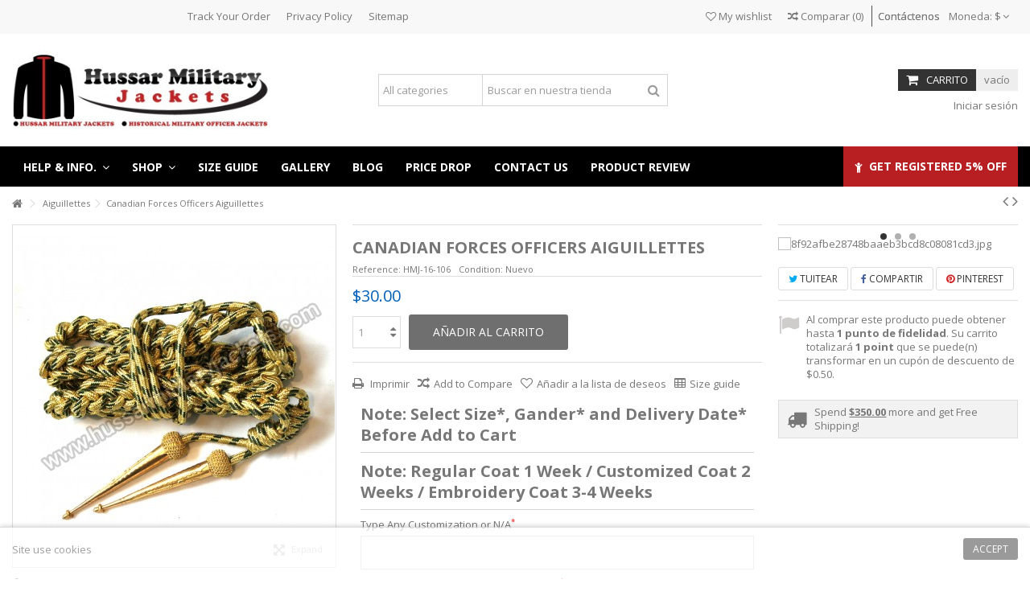

--- FILE ---
content_type: text/html; charset=utf-8
request_url: https://www.hussarmilitaryjackets.com/es/aiguillettes/533-canadian-forces-officers-aiguillettes.html
body_size: 23393
content:
<!DOCTYPE HTML> <!--[if lt IE 7]><html class="no-js lt-ie9 lt-ie8 lt-ie7" lang="es-es"><![endif]--> <!--[if IE 7]><html class="no-js lt-ie9 lt-ie8 ie7" lang="es-es"><![endif]--> <!--[if IE 8]><html class="no-js lt-ie9 ie8" lang="es-es"><![endif]--> <!--[if gt IE 8]><html class="no-js ie9" lang="es-es"><![endif]--><html lang="es-es"><head><meta charset="utf-8" /><title>Canadian Forces Officers Aiguillettes - Hussar Military Jackets</title><meta name="generator" content="PrestaShop" /><meta name="robots" content="index,follow" /><meta name="viewport" content="initial-scale=1,user-scalable=no,maximum-scale=1,width=device-width"><meta name="apple-mobile-web-app-capable" content="yes" /><link rel="icon" type="image/vnd.microsoft.icon" href="/img/favicon.ico?1737728398" /><link rel="shortcut icon" type="image/x-icon" href="/img/favicon.ico?1737728398" /><link rel="stylesheet" href="https://www.hussarmilitaryjackets.com/themes/warehouse/cache/v_445_207eb87064755d9b1c505086682ad4bf_all.css" type="text/css" media="all" /><link rel="stylesheet" href="https://www.hussarmilitaryjackets.com/themes/warehouse/cache/v_445_7594188f31029956b79080dad68c59f6_print.css" type="text/css" media="print" /> <script type="text/javascript">/* <![CDATA[ */;var CUSTOMIZE_TEXTFIELD=1;var FancyboxI18nClose='Cerrar';var FancyboxI18nNext='Siguiente';var FancyboxI18nPrev='Previo';var PS_CATALOG_MODE=false;var added_to_wishlist='El producto ha sido añadido a su lista de deseos correctamente.';var ajax_allowed=true;var ajax_popup=true;var ajaxsearch=true;var allowBuyWhenOutOfStock=true;var attribute_anchor_separator='-';var attributesCombinations=[];var availableLaterValue='';var availableNowValue='';var baseDir='https://www.hussarmilitaryjackets.com/';var baseUri='https://www.hussarmilitaryjackets.com/';var blocksearch_type='top';var comparator_max_item=60;var comparedProductsIds=[];var confirm_report_message='¿Está seguro de que quiere denunciar este comentario?';var contentOnly=false;var countdownEnabled=true;var currency={"id":1,"name":"USD","iso_code":"USD","iso_code_num":"840","sign":"$","blank":"0","conversion_rate":"1.000000","deleted":"0","format":"1","decimals":"1","active":"1","prefix":"$ ","suffix":"","id_shop_list":null,"force_id":false};var currencyBlank=0;var currencyFormat=1;var currencyRate=1;var currencySign='$';var currentDate='2026-01-23 00:43:33';var customerGroupWithoutTax=true;var customizationFields=false;var customizationId=null;var customizationIdMessage='Personalización n°';var default_eco_tax=0;var delete_txt='Eliminar';var displayList=1;var displayPrice=1;var doesntExist='El producto no existe en este modelo. Por favor, elija otro.';var doesntExistNoMore='Este producto ya no está disponible';var doesntExistNoMoreBut='con éstas características, pero está disponible con otras opciones';var ecotaxTax_rate=0;var fieldRequired='Por favor rellene todos los campos requeridos antes de guardar la personalización.';var freeProductTranslation='¡Gratis!';var freeShippingTranslation='¡Envío gratuito!';var generated_date=1769111013;var grid_size_lg=5;var grid_size_lg2=15;var grid_size_md=4;var grid_size_md2=3;var grid_size_ms=2;var grid_size_ms2=6;var grid_size_sm=3;var grid_size_sm2=4;var grid_size_xs=1;var grid_size_xs2=12;var groupReduction=0;var hasDeliveryAddress=false;var highDPI=false;var idDefaultImage=1795;var id_lang=14;var id_product=533;var img_dir='https://www.hussarmilitaryjackets.com/themes/warehouse/img/';var img_prod_dir='https://www.hussarmilitaryjackets.com/img/p/';var img_ps_dir='https://www.hussarmilitaryjackets.com/img/';var instantsearch=true;var iqit_carousel_auto=true;var iqit_carousel_load='ondemand';var iqit_lazy_load=true;var iqit_mobile_header_sticky=true;var iqit_mobile_header_style=1;var iqit_sidebarh=false;var iqit_thumbs_position=false;var iqitcountdown_days='d.';var iqitcountdown_hours='Hours';var iqitcountdown_minutes='Min';var iqitcountdown_seconds='Sec';var iqitfdc_from=350;var iqitmegamenu_swwidth=false;var isGuest=0;var isLogged=0;var isMobile=false;var isPreloaderEnabled=false;var isRtl=false;var jqZoomEnabled=true;var loggin_required='Debe iniciar sesión para administrar su lista de deseos.';var loyalty_already='No hay puntos de fidelidad para este producto porque el producto ya tiene aplicado un descuento.';var loyalty_converted='que se puede(n) transformar en un cupón de descuento de';var loyalty_nopoints='No hay puntos de fidelidad para este producto.';var loyalty_point='punto de fidelidad';var loyalty_points='puntos de fidelidad';var loyalty_total='Su carrito totalizará';var loyalty_willcollect='Al comprar este producto puede obtener hasta';var maxQuantityToAllowDisplayOfLastQuantityMessage=0;var max_item='You cannot add more than 60 product(s) to the product comparison';var min_item='Please select at least one product';var minimalQuantity=1;var moderation_active=true;var more_products_search='More products »';var mywishlist_url='https://www.hussarmilitaryjackets.com/es/module/blockwishlist/mywishlist';var noTaxForThisProduct=true;var none_award='0';var oosHookJsCodeFunctions=[];var page_name='product';var placeholder_blocknewsletter='Introduzca su dirección de correo electrónico';var point_rate='20';var point_value='0.5';var points_in_cart=0;var priceDisplayMethod=1;var priceDisplayPrecision=2;var productAvailableForOrder=true;var productBasePriceTaxExcl=30;var productBasePriceTaxExcluded=30;var productBasePriceTaxIncl=30;var productHasAttributes=false;var productPrice=30;var productPriceTaxExcluded=30;var productPriceTaxIncluded=30;var productPriceWithoutReduction=30;var productReference='HMJ-16-106';var productShowPrice=true;var productUnitPriceRatio=0;var product_fileButtonHtml='Seleccione un archivo';var product_fileDefaultHtml='fichero no seleccionado';var product_specific_price=[];var productcomment_added='¡Su comentario ha sido añadido!';var productcomment_added_moderation='Su comentario ha sido añadido y estará disponible una vez sea aprobado por un moderador.';var productcomment_ok='OK';var productcomment_title='Nuevo comentario';var productcomments_controller_url='https://www.hussarmilitaryjackets.com/es/module/productcomments/default';var productcomments_url_rewrite=true;var quantitiesDisplayAllowed=false;var quantityAvailable=0;var quickView=true;var reduction_percent=0;var reduction_price=0;var removingLinkText='eliminar este producto de mi carrito';var roundMode=2;var search_url='https://www.hussarmilitaryjackets.com/es/search';var secure_key='e15e640cd2b9ea397e6550d05f895e8d';var sharing_img='https://www.hussarmilitaryjackets.com/1795/canadian-forces-officers-aiguillettes.jpg';var sharing_name='Canadian Forces Officers Aiguillettes';var sharing_url='https://www.hussarmilitaryjackets.com/es/aiguillettes/533-canadian-forces-officers-aiguillettes.html';var specific_currency=false;var specific_price=0;var static_token='b0ec085be70d3de53d4d5be80a5494c0';var stock_management=0;var taxRate=0;var tm_cps_carousel_auto=1;var tm_cps_carousel_auto_control=0;var tm_cps_carousel_auto_hover=1;var tm_cps_carousel_auto_pause=3000;var tm_cps_carousel_control=1;var tm_cps_carousel_hide_control=1;var tm_cps_carousel_item_scroll=24;var tm_cps_carousel_loop=1;var tm_cps_carousel_nb=16;var tm_cps_carousel_pager=0;var tm_cps_carousel_random=1;var tm_cps_carousel_slide_margin=10;var tm_cps_carousel_slide_width=250;var tm_cps_carousel_speed=500;var toBeDetermined='A determinar';var token='b0ec085be70d3de53d4d5be80a5494c0';var uploading_in_progress='En curso, espere un momento por favor ...';var usingSecureMode=true;var wishlistProductsIds=false;/* ]]> */</script> <script type="text/javascript" src="/js/jquery/jquery-1.11.0.min.js"></script> <script type="text/javascript" src="/js/jquery/jquery-migrate-1.2.1.min.js"></script> <script type="text/javascript" src="/js/jquery/plugins/jquery.easing.js"></script> <script type="text/javascript" src="/js/tools.js"></script> <script type="text/javascript" src="/themes/warehouse/js/global.js"></script> <script type="text/javascript" src="/themes/warehouse/js/autoload/10-bootstrap.min.js"></script> <script type="text/javascript" src="/themes/warehouse/js/autoload/15-jquery.total-storage.min.js"></script> <script type="text/javascript" src="/themes/warehouse/js/autoload/15-jquery.uniform-modified.js"></script> <script type="text/javascript" src="/themes/warehouse/js/autoload/modernizr-custom.js"></script> <script type="text/javascript" src="/js/jquery/plugins/fancybox/jquery.fancybox.js"></script> <script type="text/javascript" src="/themes/warehouse/js/products-comparison.js"></script> <script type="text/javascript" src="/js/jquery/plugins/jquery.idTabs.js"></script> <script type="text/javascript" src="/js/jquery/plugins/jquery.scrollTo.js"></script> <script type="text/javascript" src="/js/jquery/plugins/jquery.serialScroll.js"></script> <script type="text/javascript" src="/js/jquery/plugins/bxslider/jquery.bxslider.js"></script> <script type="text/javascript" src="/themes/warehouse/js/product.js"></script> <script type="text/javascript" src="/js/jquery/plugins/jqzoom/jquery.jqzoom.js"></script> <script type="text/javascript" src="/modules/socialsharing/js/socialsharing.js"></script> <script type="text/javascript" src="/modules/columnadverts/columnadvertsfront.js"></script> <script type="text/javascript" src="/themes/warehouse/js/modules/blocknewsletter/blocknewsletter.js"></script> <script type="text/javascript" src="/modules/productcomments/js/jquery.rating.pack.js"></script> <script type="text/javascript" src="/themes/warehouse/js/modules/productscategory/js/productscategory.js"></script> <script type="text/javascript" src="/modules/cookielaw/cookielaw.js"></script> <script type="text/javascript" src="/themes/warehouse/js/modules/blockwishlist/js/ajax-wishlist.js"></script> <script type="text/javascript" src="/modules/productpageadverts/productpageadvertsfront.js"></script> <script type="text/javascript" src="/modules/ganalytics/views/js/GoogleAnalyticActionLib.js"></script> <script type="text/javascript" src="/modules/iqitcountdown/js/count.js"></script> <script type="text/javascript" src="/modules/iqitcountdown/js/iqitcountdown.js"></script> <script type="text/javascript" src="/modules/tmmegalayout/views/js/tmmegalayout.js"></script> <script type="text/javascript" src="/modules/ph_simpleblog/js/jquery.fitvids.js"></script> <script type="text/javascript" src="/modules/ph_simpleblog/js/jquery.bxslider.min.js"></script> <script type="text/javascript" src="/modules/ph_simpleblog/js/ph_simpleblog.js"></script> <script type="text/javascript" src="/modules/ph_simpleblog/js/isotope.pkgd.min.js"></script> <script type="text/javascript" src="/modules/ph_simpleblog/js/ph_simpleblog_masonry.js"></script> <script type="text/javascript" src="/modules/pluginadder/easyzoom.js"></script> <script type="text/javascript" src="/modules/pluginadder/jquery.lazyload.min.js"></script> <script type="text/javascript" src="/modules/pluginadder/plugins.js"></script> <script type="text/javascript" src="/modules/pluginadder/script.js"></script> <script type="text/javascript" src="/themes/warehouse/js/tools/treeManagement.js"></script> <script type="text/javascript" src="/js/jquery/ui/jquery.ui.core.min.js"></script> <script type="text/javascript" src="/js/jquery/ui/jquery.ui.datepicker.min.js"></script> <script type="text/javascript" src="/js/jquery/ui/i18n/jquery.ui.datepicker-es.js"></script> <script type="text/javascript" src="/modules/an_productfields/views/js/front/sweet-alert.min.js"></script> <script type="text/javascript" src="/modules/an_productfields/views/js/front/front.js"></script> <script type="text/javascript" src="/modules/iqitfreedeliverycount/views/js/front.js"></script> <script type="text/javascript" src="/themes/warehouse/js/modules/blockcart/ajax-cart.js"></script> <script type="text/javascript" src="/js/jquery/plugins/autocomplete/jquery.autocomplete.js"></script> <script type="text/javascript" src="/modules/blocksearch_mod/blocksearch_mod.js"></script> <script type="text/javascript" src="/modules/themeeditor/js/front/script.js"></script> <script type="text/javascript" src="/modules/iqitsizeguide/js/front.js"></script> <script type="text/javascript" src="/themes/warehouse/js/modules/mailalerts/mailalerts.js"></script> <script type="text/javascript" src="/modules/iqitmegamenu/js/classie.js"></script> <script type="text/javascript" src="/modules/iqitmegamenu/js/front_horizontal.js"></script> <script type="text/javascript" src="/modules/iqitmegamenu/js/front_vertical.js"></script> <script type="text/javascript" src="/modules/iqitmegamenu/js/front_sticky.js"></script> <script type="text/javascript" src="/modules/iqitmegamenu/js/mlpushmenu.js"></script> <script type="text/javascript" src="/modules/revsliderprestashop/views/js/rs-plugin/js/jquery.themepunch.tools.min.js"></script> <script type="text/javascript" src="/modules/revsliderprestashop/views/js/rs-plugin/js/jquery.themepunch.revolution.js"></script> <script type="text/javascript" src="/modules/paypal/views/js/incontext.js"></script> <script type="text/javascript" src="/themes/warehouse/js/modules/loyalty/js/loyalty.js"></script> <script type="text/javascript" src="/modules/productcomments/js/jquery.textareaCounter.plugin.js"></script> <script type="text/javascript" src="/themes/warehouse/js/modules/productcomments/js/productcomments.js"></script> <meta property="og:type" content="product" /><meta property="og:url" content="https://www.hussarmilitaryjackets.com/es/aiguillettes/533-canadian-forces-officers-aiguillettes.html" /><meta property="og:title" content="Canadian Forces Officers Aiguillettes - Hussar Military Jackets" /><meta property="og:site_name" content="Hussar Military Jackets" /><meta property="og:description" content="" /><meta property="og:image" content="https://www.hussarmilitaryjackets.com/1795-large_default/canadian-forces-officers-aiguillettes.jpg" /><meta property="product:pretax_price:amount" content="30" /><meta property="product:pretax_price:currency" content="USD" /><meta property="product:price:amount" content="30" /><meta property="product:price:currency" content="USD" /><meta property="product:weight:value" content="0.500000" /><meta property="product:weight:units" content="kg" /> <script type="text/javascript">/* <![CDATA[ */;(window.gaDevIds=window.gaDevIds||[]).push('d6YPbH');(function(i,s,o,g,r,a,m){i['GoogleAnalyticsObject']=r;i[r]=i[r]||function(){(i[r].q=i[r].q||[]).push(arguments)},i[r].l=1*new Date();a=s.createElement(o),m=s.getElementsByTagName(o)[0];a.async=1;a.src=g;m.parentNode.insertBefore(a,m)})(window,document,'script','//www.google-analytics.com/analytics.js','ga');ga('create','UA-116914112-1','auto');ga('require','ec');/* ]]> */</script><link rel="alternate" type="application/rss+xml" title="Canadian Forces Officers Aiguillettes - Hussar Military Jackets" href="https://www.hussarmilitaryjackets.com/modules/feeder/rss.php?id_category=39&amp;orderby=reference&amp;orderway=desc" /><script>/* <![CDATA[ */;var an_opc_ulr="https://www.hussarmilitaryjackets.com/es/module/an_productfields/opc";var an_customhook_switch=false;/* ]]> */</script><style type="text/css">/*a:active, a:hover {
    font-weight: bold !important;
    color: red !important;

}
.not-index #columns .content-inner #center_column a:hover, #index #columns .content-inner #center_column &gt; div &gt; section a:hover, #index #columns .content-inner #center_column &gt; div &gt; div:not(#iqitcontentcreator) a:hover, #index #columns .content-inner #center_column &gt; div &gt; #iqitcontentcreator .iqitcontent-column-inner &gt; div a:hover, #index #columns .content-inner #center_column &gt; div &gt; #iqitcontentcreator .iqitcontent-column-inner &gt; section a:hover, #columns .content-inner #right_column a:hover, #columns .content-inner #left_column .block a:hover, body.content_only a:hover{
color: #f00 !important;

font-weight: bold !important;
}

.block .list-block li a:hover {
    color: red !important;
    font-weight: bold;

}
.not-index #columns .content-inner #center_column a:hover, #index #columns .content-inner #center_column &gt; div &gt; section a:hover, #index #columns .content-inner #center_column &gt; div &gt; div:not(#iqitcontentcreator) a:hover, #index #columns .content-inner #center_column &gt; div &gt; #iqitcontentcreator .iqitcontent-column-inner &gt; div a:hover, #index #columns .content-inner #center_column &gt; div &gt; #iqitcontentcreator .iqitcontent-column-inner &gt; section a:hover, #columns .content-inner #right_column a:hover, #columns .content-inner #left_column .block a:hover, body.content_only a:hover{
    color: #b81f23 !important;

font-weight: bold !important;
}
.block .list-block li{
    border: 0 !important;
}
*/</style><script defer type="text/javascript">/* <![CDATA[ */;function updateFormDatas(){var nb=$('#quantity_wanted').val();var id=$('#idCombination').val();$('.paypal_payment_form input[name=quantity]').val(nb);$('.paypal_payment_form input[name=id_p_attr]').val(id);}$(document).ready(function(){var baseDirPP=baseDir.replace('http:','https:');if($('#in_context_checkout_enabled').val()!=1){$(document).on('click','#payment_paypal_express_checkout',function(){$('#paypal_payment_form_cart').submit();return false;});}var jquery_version=$.fn.jquery.split('.');if(jquery_version[0]>=1&&jquery_version[1]>=7){$('body').on('submit',".paypal_payment_form",function(){updateFormDatas();});}else{$('.paypal_payment_form').live('submit',function(){updateFormDatas();});}function displayExpressCheckoutShortcut(){var id_product=$('input[name="id_product"]').val();var id_product_attribute=$('input[name="id_product_attribute"]').val();$.ajax({type:"GET",url:baseDirPP+'/modules/paypal/express_checkout/ajax.php',data:{get_qty:"1",id_product:id_product,id_product_attribute:id_product_attribute},cache:false,success:function(result){if(result=='1'){$('#container_express_checkout').slideDown();}else{$('#container_express_checkout').slideUp();}return true;}});}$('select[name^="group_"]').change(function(){setTimeout(function(){displayExpressCheckoutShortcut()},500);});$('.color_pick').click(function(){setTimeout(function(){displayExpressCheckoutShortcut()},500);});if($('body#product').length>0){setTimeout(function(){displayExpressCheckoutShortcut()},500);}var modulePath='modules/paypal';var subFolder='/integral_evolution';var fullPath=baseDirPP+modulePath+subFolder;var confirmTimer=false;if($('form[target="hss_iframe"]').length==0){if($('select[name^="group_"]').length>0)displayExpressCheckoutShortcut();return false;}else{checkOrder();}function checkOrder(){if(confirmTimer==false)confirmTimer=setInterval(getOrdersCount,1000);}});/* ]]> */</script><input type="hidden" id="paypal_mode" value="production"> <input type="hidden" id="paypal_merchant_id" value="KQVJF4DD2FNFL"> <input type="hidden" id="paypal_ssl_enabled" value="1"><script defer src="//www.paypalobjects.com/api/checkout.js"></script> <link rel="stylesheet" href="https://fonts.googleapis.com/css?family=Open+Sans:400,700" type="text/css" media="all" /> <!--[if lt IE 9]> <script src="https://oss.maxcdn.com/libs/html5shiv/3.7.0/html5shiv.js"></script> <script src="https://oss.maxcdn.com/libs/respond.js/1.3.0/respond.min.js"></script> <![endif]--> <!--[if lte IE 9]> <script src="https://www.hussarmilitaryjackets.com/themes/warehouse/js/flexibility.js"></script> <![endif]--><meta property="og:title" content="Canadian Forces Officers Aiguillettes - Hussar Military Jackets"/><meta property="og:url" content="http://www.hussarmilitaryjackets.com/es/aiguillettes/533-canadian-forces-officers-aiguillettes.html"/><meta property="og:site_name" content="Hussar Military Jackets"/><meta property="og:description" content=""><meta property="og:type" content="product"><meta property="og:image" content="https://www.hussarmilitaryjackets.com/1795-large_default/canadian-forces-officers-aiguillettes.jpg"></head><body id="product" class="not-index product product-533 product-canadian-forces-officers-aiguillettes category-39 category-aiguillettes hide-left-column hide-right-column lang_es "><div id="page"><div class="header-container"> <header id="header"><div class="banner"><div class="container"><div class="row"></div></div></div><div class="nav"><div class="container"><div class="row"> <nav><div class="clearBoth col-xs-12 col-sm-2"><div id="google_translate_element"></div></div> <script type="text/javascript">/* <![CDATA[ */;function googleTranslateElementInit(){new google.translate.TranslateElement({pageLanguage:'es',layout:google.translate.TranslateElement.InlineLayout.SIMPLE},'google_translate_element');};/* ]]> */</script><script type="text/javascript" src="//translate.google.com/translate_a/element.js?cb=googleTranslateElementInit"></script><div id="currencies-block-top"><form id="setCurrency" action="/es/aiguillettes/533-canadian-forces-officers-aiguillettes.html" method="post"><div class="current"><div> <input type="hidden" name="id_currency" id="id_currency" value=""/> <input type="hidden" name="SubmitCurrency" value="" /> <span class="cur-label">Moneda:</span> $</div></div><ul id="first-currencies" class="currencies_ul toogle_content"><li > <a href="javascript:setCurrency(8);" rel="nofollow" title="AUS (AUD)"> $ - AUS (AUD) </a></li><li > <a href="javascript:setCurrency(9);" rel="nofollow" title="CAD (CAD)"> $ - CAD (CAD) </a></li><li > <a href="javascript:setCurrency(2);" rel="nofollow" title="EUR (EUR)"> € - EUR (EUR) </a></li><li > <a href="javascript:setCurrency(3);" rel="nofollow" title="GBP (GBP)"> £ - GBP (GBP) </a></li><li class="selected"> <a href="javascript:setCurrency(1);" rel="nofollow" title="USD (USD)"> $ - USD (USD) </a></li></ul></form></div><div id="contact-link"> <a href="https://www.hussarmilitaryjackets.com/es/contact-us" title="Contact Us">Contáctenos</a></div><ul id="header_links" class="clearfix"><li><a href="https://www.hussarmilitaryjackets.com/en/guest-tracking">Track Your Order</a></li><li><a href="https://www.hussarmilitaryjackets.com/en/content/25-privacy-policy">Privacy Policy</a></li><li id="header_link_sitemap"><a href="https://www.hussarmilitaryjackets.com/es/sitemap" title="Sitemap">Sitemap</a></li></ul><form method="post" action="//www.hussarmilitaryjackets.com/es/products-comparison" class="compare-form"> <button type="submit" class="bt_compare" disabled="disabled"> <span><i class="icon-random"></i> Comparar <span class="rtlhidden">(<span class="total-compare-val">0</span>)</span></span> </button> <input type="hidden" name="compare_product_count" class="compare_product_count" value="0" /> <input type="hidden" name="compare_product_list" class="compare_product_list" value="" /></form> <a href="https://www.hussarmilitaryjackets.com/es/module/blockwishlist/mywishlist" title="My wishlist" class="wishlist_top_link pull-right"><i class="icon-heart-o"></i> My wishlist</a> </nav></div></div></div><div><div class="container container-header"><div id="desktop-header" class="desktop-header"><div class="row"><div id="header_logo" class="col-xs-12 col-sm-4 "><a href="https://www.hussarmilitaryjackets.com/" title="Hussar Military Jackets"> <img class="logo img-responsive replace-2xlogo" src="https://www.hussarmilitaryjackets.com/img/my-store-logo-1522916022.jpg" width="363" height="113" alt="Hussar Military Jackets" /> </a></div><div id="search_block_top_content" class="col-xs-12 col-sm-4 "><div class="iqitsearch-inner"><div id="search_block_top" class="search_block_top iqit-search" ><form method="get" action="//www.hussarmilitaryjackets.com/es/search" id="searchbox"> <input type="hidden" name="controller" value="search" /> <input type="hidden" name="orderby" value="position" /> <input type="hidden" name="orderway" value="desc" /><div class="search_query_container search-w-selector"><div class="search-cat-selector"><select class="form-control search-cat-select" name="search_query_cat"><option value="0">All categories</option><option value="12"> Hussar Dolman Jackets</option><option value="28"> Hussar Vest</option><option value="56"> Highland Scottish Vest</option><option value="26"> Military Parade Jackets</option><option value="27"> British Napoleonic Civilian Clothing</option><option value="29"> Embroidery Officer Coats</option><option value="32"> British Coldstream Tunic</option><option value="13"> Adam Ant Military Jackets</option><option value="14"> Jimi Hendrix Jacket</option><option value="15"> Michael Jackson Jackets</option><option value="30"> Trousers Historical &amp; Civil War</option><option value="54"> Breeches Historical &amp; Civil War</option><option value="37"> Confederate Sack Coats</option><option value="16"> Richard Sharpe Jacket</option><option value="34"> Civil War &amp; Historical Grate Coat</option><option value="36"> Confederate Frock Coats</option><option value="38"> Highland &amp; Military Doublets</option><option value="39"> Aiguillettes</option><option value="40"> Epaulettes</option><option value="41"> Shoulder Boards</option><option value="42"> Shako Hats</option><option value="43"> Braids, Cords and Trimmings</option><option value="44"> Sword Knots</option><option value="45"> Cap Cords &amp; Chin Straps</option><option value="46"> Lanyards &amp; Whistle Cords</option><option value="47"> Long Boots &amp; History Shoes</option><option value="48"> Peak Caps</option><option value="49"> Cerimonial Shako Hats</option><option value="50"> American Civil War Kepis</option><option value="51"> Bicorn Hats</option><option value="55"> Long Sleeve Hat</option><option value="57"> Hussar Barrel Sashes</option> </select></div> <input class="search_query form-control" type="text" id="search_query_top" name="search_query" placeholder="Buscar en nuestra tienda" value="" /> <button type="submit" name="submit_search" class="button-search"> <span>Buscar en nuestra tienda</span> </button></div></form></div></div></div><div id="shopping_cart_container" class="col-xs-12 col-sm-4 clearfix"><div class="shopping_cart"> <a href="https://www.hussarmilitaryjackets.com/es/quick-order" title="Ver mi carrito de compra" rel="nofollow"> <span class="cart_name">Carrito</span><div class="more_info"> <span class="ajax_cart_quantity unvisible">0</span> <span class="ajax_cart_product_txt unvisible">Producto:</span> <span class="ajax_cart_product_txt_s unvisible">Productos:</span> <span class="ajax_cart_total unvisible"> </span> <span class="ajax_cart_no_product">vacío</span></div> </a><div class="cart_block block exclusive"><div class="block_content"><div class="cart_block_list"><p class="cart_block_no_products"> Ningún producto</p><div class="cart-prices"><div class="cart-prices-line first-line"> <span class="price cart_block_shipping_cost ajax_cart_shipping_cost unvisible"> A determinar </span> <span class="unvisible"> Transporte </span></div><div class="cart-prices-line last-line"> <span class="price cart_block_total ajax_block_cart_total">$0.00</span> <span>Total</span></div></div><p class="cart-buttons"> <a id="button_order_cart" class="btn btn-default button button-medium" href="https://www.hussarmilitaryjackets.com/es/quick-order" title="Confirmar" rel="nofollow"> <span> Confirmar<i class="icon-chevron-right right"></i> </span> </a></p></div></div></div></div></div><div id="layer_cart"><div class="layer_cart_title col-xs-12"><h5> <i class="icon-check"></i> Producto añadido correctamente a su carrito de compra</h5></div><div class="clearfix" ><div class="layer_cart_product col-xs-12 col-md-6"> <span class="cross" title="Cerrar Ventana"></span><div class="product-image-container layer_cart_img"></div><div class="layer_cart_product_info"> <span id="layer_cart_product_title" class="product-name"></span> <span id="layer_cart_product_attributes"></span><div> Cantidad <span id="layer_cart_product_quantity"></span></div><div> <strong>Total <span id="layer_cart_product_price"></span></strong></div></div></div><div class="layer_cart_cart col-xs-12 col-md-6"><h5 class="overall_cart_title"> <span class="ajax_cart_product_txt_s unvisible"> Hay <span class="ajax_cart_quantity">0</span> artículos en su carrito. </span> <span class="ajax_cart_product_txt "> Hay 1 artículo en su carrito. </span></h5><div class="layer_cart_row"> Total productos <span class="ajax_block_products_total"> </span></div><div class="layer_cart_row ajax_shipping-container"> <strong class="dark unvisible"> Total envío&nbsp; </strong> <span class="ajax_cart_shipping_cost unvisible"> A determinar </span></div><div class="layer_cart_row"> <strong> Total <span class="ajax_block_cart_total"> </span> </strong></div></div></div><div class="button-container clearfix"><div class="pull-right"> <span class="continue btn btn-default" title="Continuar comprando"> <span> <i class="icon-chevron-left left"></i> Continuar comprando </span> </span> <a class="btn btn-default button button-medium" href="https://www.hussarmilitaryjackets.com/es/quick-order" title="Pasar por caja" rel="nofollow"> <span> Pasar por caja <i class="icon-chevron-right right"></i> </span> </a></div></div><div class="crossseling"></div></div><div class="layer_cart_overlay"></div><div class="iqitfreedeliverycount iqitfreedeliverycount-detach hidden-detach clearfix "><div clas="fd-table"><div class="ifdc-icon fd-table-cell"><i class="icon icon-truck"></i></div><div class="ifdc-remaining fd-table-cell">Spend <span class="ifdc-remaining-price">$350.00</span> more and get Free Shipping!</div></div></div><div class="header_user_info col-xs-12 col-sm-4"> <a class="login" href="https://www.hussarmilitaryjackets.com/es/my-account" rel="nofollow" title="Login to your customer account"> <i class="icon-signin"></i> Iniciar sesión </a></div></div></div><div class="mobile-condensed-header mobile-style mobile-style1 "><div id="mh-sticky" class="not-sticked"><div class="mobile-main-wrapper"><div class="mobile-main-bar"><div class="mh-button mh-menu"> <span id="mh-menu"><i class="icon-reorder mh-icon"></i></span></div><div class="mh-button mh-search"> <span id="mh-search" data-mh-search="1"><i class="icon-search mh-icon"></i></span></div><div class="mobile-h-logo"> <a href="https://www.hussarmilitaryjackets.com/" title="Hussar Military Jackets"> <img class="logo img-responsive replace-2xlogo" src="https://www.hussarmilitaryjackets.com/img/my-store-logo-1522916022.jpg" width="363" height="113" alt="Hussar Military Jackets" /> </a></div><div class="mh-button mh-user"> <span id="mh-user"><i class="icon-user mh-icon "></i></span><div class="mh-drop"><p>Please login or create account</p><ul><li><a href="https://www.hussarmilitaryjackets.com/es/my-account" title="Log in" rel="nofollow">Log in/Create account</a></li></ul></div></div><div id="mh-cart-wrapper" class="mh-button mh-cart"> <span id="mh-cart"> <i class="icon-shopping-cart mh-icon "></i> </span></div></div></div><div class="mh-dropdowns"><div class="mh-drop mh-search-drop"><div class="search_block_top mh-search-module"><form method="get" action="//www.hussarmilitaryjackets.com/es/search"> <input type="hidden" name="controller" value="search" /> <input type="hidden" name="orderby" value="position" /> <input type="hidden" name="orderway" value="desc" /><div class="search_query_container search-w-selector"><div class="search-cat-selector"><select class="form-control search-cat-select" name="search_query_cat"><option value="0">All categories</option><option value="12"> Hussar Dolman Jackets</option><option value="28"> Hussar Vest</option><option value="56"> Highland Scottish Vest</option><option value="26"> Military Parade Jackets</option><option value="27"> British Napoleonic Civilian Clothing</option><option value="29"> Embroidery Officer Coats</option><option value="32"> British Coldstream Tunic</option><option value="13"> Adam Ant Military Jackets</option><option value="14"> Jimi Hendrix Jacket</option><option value="15"> Michael Jackson Jackets</option><option value="30"> Trousers Historical &amp; Civil War</option><option value="54"> Breeches Historical &amp; Civil War</option><option value="37"> Confederate Sack Coats</option><option value="16"> Richard Sharpe Jacket</option><option value="34"> Civil War &amp; Historical Grate Coat</option><option value="36"> Confederate Frock Coats</option><option value="38"> Highland &amp; Military Doublets</option><option value="39"> Aiguillettes</option><option value="40"> Epaulettes</option><option value="41"> Shoulder Boards</option><option value="42"> Shako Hats</option><option value="43"> Braids, Cords and Trimmings</option><option value="44"> Sword Knots</option><option value="45"> Cap Cords &amp; Chin Straps</option><option value="46"> Lanyards &amp; Whistle Cords</option><option value="47"> Long Boots &amp; History Shoes</option><option value="48"> Peak Caps</option><option value="49"> Cerimonial Shako Hats</option><option value="50"> American Civil War Kepis</option><option value="51"> Bicorn Hats</option><option value="55"> Long Sleeve Hat</option><option value="57"> Hussar Barrel Sashes</option> </select></div><input class="search_query form-control" type="text" name="search_query" placeholder="Search" value="" /></div> <button type="submit" name="submit_search" class="button-search"> <span>Search</span> </button></form></div></div></div></div></div></div></div><div class="fw-pseudo-wrapper"><div class="desktop-header"><div class="iqitmegamenu-wrapper col-xs-12 cbp-hor-width-0 clearfix"><div id="iqitmegamenu-horizontal" class="iqitmegamenu cbp-sticky-transparent" role="navigation"><div class="container"> <nav id="cbp-hrmenu" class="cbp-hrmenu cbp-horizontal cbp-hrsub-narrow cbp-fade-slide-bottom cbp-arrowed "><ul><li class="cbp-hrmenu-tab cbp-hrmenu-tab-7 "> <a href="https://www.hussarmilitaryjackets.com/es/" ><span class="cbp-tab-title"> Help & Info. <i class="icon-angle-down cbp-submenu-aindicator"></i></span> <span class="cbp-triangle-container"><span class="cbp-triangle-top"></span><span class="cbp-triangle-top-back"></span></span> </a><div class="cbp-hrsub col-xs-12"><div class="cbp-hrsub-inner"><div class="container-xs-height cbp-tabs-container"><div class="row row-xs-height"><div class="col-xs-2 col-xs-height"><ul class="cbp-hrsub-tabs-names cbp-tabs-names"><li class="innertab-15 active"> <a href="#15-innertab-7" data-link="https://www.hussarmilitaryjackets.com/es/content/4-about-us" > </a><i class="icon-angle-right cbp-submenu-it-indicator"></i><span class="cbp-inner-border-hider"></span></li><li class="innertab-11 "> <a href="#11-innertab-7" data-link="" > </a><i class="icon-angle-right cbp-submenu-it-indicator"></i><span class="cbp-inner-border-hider"></span></li><li class="innertab-12 "> <a href="#12-innertab-7" data-link="https://www.hussarmilitaryjackets.com/es/content/3-terms-and-conditions" > </a><i class="icon-angle-right cbp-submenu-it-indicator"></i><span class="cbp-inner-border-hider"></span></li><li class="innertab-13 "> <a href="#13-innertab-7" data-link="https://www.hussarmilitaryjackets.com/es/content/5-secure-payment" > </a><i class="icon-angle-right cbp-submenu-it-indicator"></i><span class="cbp-inner-border-hider"></span></li><li class="innertab-14 "> <a href="#14-innertab-7" data-link="https://www.hussarmilitaryjackets.com/es/content/12-daily-deals" > </a><i class="icon-angle-right cbp-submenu-it-indicator"></i><span class="cbp-inner-border-hider"></span></li><li class="innertab-20 "> <a href="#20-innertab-7" data-link="https://www.hussarmilitaryjackets.com/es/content/26-samples-request" > Request a Samples </a><i class="icon-angle-right cbp-submenu-it-indicator"></i><span class="cbp-inner-border-hider"></span></li></ul></div><div role="tabpanel" class="col-xs-10 col-xs-height tab-pane cbp-tab-pane active innertabcontent-15" id="15-innertab-7"><div class="clearfix"><div class="row menu_row menu-element first_rows menu-element-id-1"><div class="col-xs-9 cbp-menu-column cbp-menu-element menu-element-id-2 " ><div class="cbp-menu-column-inner"><h5 class="page-heading"><span face="Verdana, Arial, Helvetica, sans-serif" size="4" color="#000000" style="color: #000000; font-family: Verdana, Arial, Helvetica, sans-serif; font-size: large;">ABOUT US</span></h5><p><span style="color: #000000;">Hussar Military Jackets stands its ground as one the best manufacturers for&nbsp;</span><span style="color: #000000;">Hollywood and Historical Costumes in Pakistan. Our expertise include producing high quality:</span><br /><span style="color: #000000;"><br />(Hussar Dolman Jackets) (</span><span style="color: #000000;">Hussar Vest) (</span><span style="color: #000000;">Military Parade Jackets)</span><br /><span style="color: #000000;">(British Napoleonic Civilian Clothing) (</span><span style="color: #000000;">Embroidery Officer Coats)</span><br /><span style="color: #000000;">(Civil War & Historical Trousers) (</span><span style="color: #000000;">British Coldstream Tunic)<br /></span><br /><span style="color: #000000;">And other related products. We also manufacture customized Garments, as per the requirements </span><span style="color: #000000;">of our clients.</span></p></div></div><div class="col-xs-3 cbp-menu-column cbp-menu-element menu-element-id-3 " ><div class="cbp-menu-column-inner"></div></div></div></div></div><div role="tabpanel" class="col-xs-10 col-xs-height tab-pane cbp-tab-pane innertabcontent-11" id="11-innertab-7"><div class="clearfix"><div class="row menu_row menu-element first_rows menu-element-id-1"><div class="col-xs-8 cbp-menu-column cbp-menu-element menu-element-id-2 " ><div class="cbp-menu-column-inner"><h5 class="page-heading"><span face="Verdana, Arial, Helvetica, sans-serif" size="4" color="#000000" style="color: #000000; font-family: Verdana, Arial, Helvetica, sans-serif; font-size: large;">DELIVERY & RETURNS</span></h5><p>Regular Clothing&nbsp;Customize Size dispatched within one week .<br />Custom designed clothing&nbsp;dispatch time&nbsp;two weeks time period. Custom designed clothing&nbsp;are specially made for you. Time of making of goods of&nbsp;Bulk Qty means totally depends upon the quantity of order you want to be. For this you&nbsp;customer&nbsp;need to contact us via Email we may offer&nbsp;Wholesale Price .</p><p>We&nbsp;shipped via DHL and FEDEX<br />DHL EXPRESS :-&nbsp;Courier&nbsp;with tracking Number and will drop-off without signature. 4 to 5 working days<br />FEDEX:-&nbsp;Courier&nbsp;with tracking and drop-off without signature. 6 to&nbsp;7 working days</p><p><a href="https://www.hussarmilitaryjackets.com/content/1-delivery"><b>Read More<br /></b></a></p></div></div><div class="col-xs-4 cbp-menu-column cbp-menu-element menu-element-id-3 " ><div class="cbp-menu-column-inner"></div></div></div></div></div><div role="tabpanel" class="col-xs-10 col-xs-height tab-pane cbp-tab-pane innertabcontent-12" id="12-innertab-7"><div class="clearfix"><div class="row menu_row menu-element first_rows menu-element-id-1"><div class="col-xs-10 cbp-menu-column cbp-menu-element menu-element-id-2 " ><div class="cbp-menu-column-inner"><h5 class="page-heading"><span face="Verdana, Arial, Helvetica, sans-serif" size="4" color="#000000" style="color: #000000; font-family: Verdana, Arial, Helvetica, sans-serif; font-size: large;">TERMS&nbsp;& CONDITIONS</span></h5><p><span>Welcome to&nbsp;hussarmilitaryjackets.com website (the "Site"). These terms and conditions ("Terms and Conditions")<br />apply to the Site, and all of its divisions, subsidiaries, and affiliate operated Internet sites which reference<br />these Terms and Conditions.<br /></span><br /><span>By accessing the Site, you confirm your understanding of the Terms and Conditions. If you do not agree to these<br />Terms and Conditions of use, you shall not use this website. The Site reserves the right, to change, modify, add,<br />or remove portions of these Terms and Conditions of use at any time. Changes will be effective when posted on the<br />Site with no other notice provided. Please check these Terms and Conditions of use regularly for updates.&nbsp;</span></p><h5 class="bottom-indent"><strong><a href="https://www.hussarmilitaryjackets.com/content/3-terms-and-conditions">Read More</a><br /></strong></h5></div></div><div class="col-xs-2 cbp-menu-column cbp-menu-element menu-element-id-3 " ><div class="cbp-menu-column-inner"></div></div></div></div></div><div role="tabpanel" class="col-xs-10 col-xs-height tab-pane cbp-tab-pane innertabcontent-13" id="13-innertab-7"><div class="clearfix"><div class="row menu_row menu-element first_rows menu-element-id-1"><div class="col-xs-9 cbp-menu-column cbp-menu-element menu-element-id-2 " ><div class="cbp-menu-column-inner"><h5 class="page-heading"><span face="Verdana, Arial, Helvetica, sans-serif" size="4" color="#000000" style="color: #000000; font-family: Verdana, Arial, Helvetica, sans-serif; font-size: large;">SECURE PAYMENT</span></h5><p>(Our Secure Payment With SSL Certificate) <span style="color: #000000;">(Using Visa/mastercard/paypal)</span><br />We are committed to ensuring that your information is secure. In order to prevent unauthorized access or disclosure, we have put in place suitable physical, electronic and managerial procedures to safeguard and secure the information we collect online.<br /><br />A cookie is a small file which asks permission to be placed on your computer's hard drive. Once you agree, the file is added and the cookie helps analyse web traffic or lets you know when you visit a particular site.&nbsp;<br /><br /><span face="Verdana, Arial, Helvetica, sans-serif" size="2" color="#000000" style="font-family: Verdana, Arial, Helvetica, sans-serif; font-size: small; color: #010000;"><strong><a href="https://www.hussarmilitaryjackets.com/content/5-secure-payment"><span class="bottom-indent">Read More</span></a></strong></span><span face="Verdana, Arial, Helvetica, sans-serif" size="2" color="#000000" style="color: #000000; font-family: Verdana, Arial, Helvetica, sans-serif; font-size: small;"><br /></span></p></div></div><div class="col-xs-3 cbp-menu-column cbp-menu-element menu-element-id-3 " ><div class="cbp-menu-column-inner"></div></div></div></div></div><div role="tabpanel" class="col-xs-10 col-xs-height tab-pane cbp-tab-pane innertabcontent-14" id="14-innertab-7"><div class="clearfix"><div class="row menu_row menu-element first_rows menu-element-id-1"><div class="col-xs-10 cbp-menu-column cbp-menu-element menu-element-id-2 " ><div class="cbp-menu-column-inner"><h5 class="page-heading"><span face="Verdana, Arial, Helvetica, sans-serif" size="4" color="#000000" style="color: #000000; font-family: Verdana, Arial, Helvetica, sans-serif; font-size: large;">DAILY DEALS</span></h5><p>Welcome To This Page. We Do Not Have Any Deal For You At This Time. <br />You May Re-visit This Page.</p></div></div><div class="col-xs-2 cbp-menu-column cbp-menu-element menu-element-id-3 " ><div class="cbp-menu-column-inner"></div></div></div></div></div><div role="tabpanel" class="col-xs-10 col-xs-height tab-pane cbp-tab-pane innertabcontent-20" id="20-innertab-7"><div class="clearfix"><div class="row menu_row menu-element first_rows menu-element-id-1"><div class="col-xs-10 cbp-menu-column cbp-menu-element menu-element-id-2 " ><div class="cbp-menu-column-inner"></div></div><div class="col-xs-2 cbp-menu-column cbp-menu-element menu-element-id-3 " ><div class="cbp-menu-column-inner"></div></div></div></div></div></div></div></div></div></li><li class="cbp-hrmenu-tab cbp-hrmenu-tab-19 "> <a role="button" class="cbp-empty-mlink"><span class="cbp-tab-title"> Shop <i class="icon-angle-down cbp-submenu-aindicator"></i></span> <span class="cbp-triangle-container"><span class="cbp-triangle-top"></span><span class="cbp-triangle-top-back"></span></span> </a><div class="cbp-hrsub col-xs-9"><div class="cbp-hrsub-inner"><div class="row menu_row menu-element first_rows menu-element-id-1"><div class="col-xs-3 cbp-menu-column cbp-menu-element menu-element-id-2 " ><div class="cbp-menu-column-inner"> <span class="cbp-column-title transition-300">Hollywood Costumes </span><ul class="cbp-links cbp-valinks"><li><a href="https://www.hussarmilitaryjackets.com/es/12-hussar-dolman-jackets">Hussar Dolman Jackets</a></li><li><a href="https://www.hussarmilitaryjackets.com/es/26-military-parade-jackets">Military Parade Jackets</a></li><li><a href="https://www.hussarmilitaryjackets.com/es/13-adam-ant-military-jackets">Adam Ant Military Jackets</a></li><li><a href="https://www.hussarmilitaryjackets.com/es/14-jimi-hendrix-jacket">Jimi Hendrix Jacket</a></li><li><a href="https://www.hussarmilitaryjackets.com/es/15-michael-jackson-jackets">Michael Jackson Jackets</a></li><li><a href="https://www.hussarmilitaryjackets.com/es/16-richard-sharpe-jacket">Richard Sharpe Jacket</a></li></ul></div></div><div class="col-xs-4 cbp-menu-column cbp-menu-element menu-element-id-3 " ><div class="cbp-menu-column-inner"> <span class="cbp-column-title transition-300">Historical Uniforms </span><ul class="cbp-links cbp-valinks"><li><a href="https://www.hussarmilitaryjackets.com/es/27-british-napoleonic-civilian-clothing">British Napoleonic Civilian Clothing</a></li><li><a href="https://www.hussarmilitaryjackets.com/es/29-embroidery-officer-coats">Embroidery Officer Coats</a></li></ul></div></div><div class="col-xs-4 cbp-menu-column cbp-menu-element menu-element-id-4 " ><div class="cbp-menu-column-inner"> <span class="cbp-column-title transition-300">Civil War Uniforms </span><ul class="cbp-links cbp-valinks cbp-valinks-vertical"><li><a href="https://www.hussarmilitaryjackets.com/es/37-confederate-sack-coats">Confederate Sack Coats</a></li><li><a href="https://www.hussarmilitaryjackets.com/es/34-civil-war-historical-grate-coat">Civil War & Historical Grate Coat</a></li><li><a href="https://www.hussarmilitaryjackets.com/es/36-confederate-frock-coats">Confederate Frock Coats</a></li></ul></div></div><div class="col-xs-4 cbp-menu-column cbp-menu-element menu-element-id-5 " ><div class="cbp-menu-column-inner"> <span class="cbp-column-title transition-300">Tunic & Doublets </span><ul class="cbp-links cbp-valinks cbp-valinks-vertical"><li><a href="https://www.hussarmilitaryjackets.com/es/32-british-coldstream-tunic">British Coldstream Tunic</a></li><li><a href="https://www.hussarmilitaryjackets.com/es/38-highland-military-doublets">Highland & Military Doublets</a></li></ul></div></div><div class="col-xs-4 cbp-menu-column cbp-menu-element menu-element-id-6 " ><div class="cbp-menu-column-inner"> <span class="cbp-column-title transition-300">Vest & Trousers </span><ul class="cbp-links cbp-valinks cbp-valinks-vertical"><li><a href="https://www.hussarmilitaryjackets.com/es/28-hussar-vest">Hussar Vest</a></li><li><a href="https://www.hussarmilitaryjackets.com/es/56-highland-scottish-vest">Highland Scottish Vest</a></li><li><a href="https://www.hussarmilitaryjackets.com/es/30-trousers-historical-civil-war">Trousers Historical & Civil War</a></li><li><a href="https://www.hussarmilitaryjackets.com/es/54-breeches-historical-civil-war">Breeches Historical & Civil War</a></li></ul></div></div><div class="col-xs-3 cbp-menu-column cbp-menu-element menu-element-id-18 " ><div class="cbp-menu-column-inner"> <span class="cbp-column-title transition-300">Sashes & Buttons </span><ul class="cbp-links cbp-valinks cbp-valinks-vertical"><li><a href="https://www.hussarmilitaryjackets.com/es/57-hussar-barrel-sashes">Hussar Barrel Sashes</a></li></ul></div></div></div><div class="row menu_row menu-element first_rows menu-element-id-16"><div class="col-xs-3 cbp-menu-column cbp-menu-element menu-element-id-13 " ><div class="cbp-menu-column-inner"> <span class="cbp-column-title transition-300">Uniforms Accessories </span><ul class="cbp-links cbp-valinks cbp-valinks-vertical"><li><a href="https://www.hussarmilitaryjackets.com/es/39-aiguillettes">Aiguillettes</a></li><li><a href="https://www.hussarmilitaryjackets.com/es/40-epaulettes">Epaulettes</a></li><li><a href="https://www.hussarmilitaryjackets.com/es/41-shoulder-boards">Shoulder Boards</a></li><li><a href="https://www.hussarmilitaryjackets.com/es/43-braids-cords-and-trimmings">Braids, Cords and Trimmings</a></li><li><a href="https://www.hussarmilitaryjackets.com/es/44-sword-knots">Sword Knots</a></li><li><a href="https://www.hussarmilitaryjackets.com/es/45-cap-cords-chin-straps">Cap Cords & Chin Straps</a></li><li><a href="https://www.hussarmilitaryjackets.com/es/46-lanyards-whistle-cords">Lanyards & Whistle Cords</a></li></ul></div></div><div class="col-xs-3 cbp-menu-column cbp-menu-element menu-element-id-15 " ><div class="cbp-menu-column-inner"> <span class="cbp-column-title transition-300">Head & Foot Wear </span><ul class="cbp-links cbp-valinks cbp-valinks-vertical"><li><a href="https://www.hussarmilitaryjackets.com/es/42-shako-hats">Shako Hats</a></li><li><a href="https://www.hussarmilitaryjackets.com/es/47-long-boots-history-shoes">Long Boots & History Shoes</a></li><li><a href="https://www.hussarmilitaryjackets.com/es/48-peak-caps">Peak Caps</a></li><li><a href="https://www.hussarmilitaryjackets.com/es/49-cerimonial-shako-hats">Cerimonial Shako Hats</a></li><li><a href="https://www.hussarmilitaryjackets.com/es/50-american-civil-war-kepis">American Civil War Kepis</a></li><li><a href="https://www.hussarmilitaryjackets.com/es/51-bicorn-hats">Bicorn Hats</a></li><li><a href="https://www.hussarmilitaryjackets.com/es/55-long-sleeve-hat">Long Sleeve Hat</a></li></ul></div></div><div class="col-xs-3 cbp-menu-column cbp-menu-element menu-element-id-17 " ><div class="cbp-menu-column-inner"> <span class="cbp-column-title transition-300">Leather Accessories </span></div></div></div></div></div></li><li class="cbp-hrmenu-tab cbp-hrmenu-tab-10 "> <a href="https://www.hussarmilitaryjackets.com/es/content/16-size-guide" ><span class="cbp-tab-title"> Size Guide</span> </a></li><li class="cbp-hrmenu-tab cbp-hrmenu-tab-6 "> <a href="https://www.hussarmilitaryjackets.com/es/content/6-Gallery" ><span class="cbp-tab-title"> Gallery</span> </a></li><li class="cbp-hrmenu-tab cbp-hrmenu-tab-16 "> <a href="" ><span class="cbp-tab-title"> Blog</span> </a></li><li class="cbp-hrmenu-tab cbp-hrmenu-tab-17 "> <a href="" ><span class="cbp-tab-title"> Price Drop</span> </a></li><li class="cbp-hrmenu-tab cbp-hrmenu-tab-5 "> <a href="" ><span class="cbp-tab-title"> Contact Us</span> </a></li><li class="cbp-hrmenu-tab cbp-hrmenu-tab-9 pull-right cbp-pulled-right"> <a href="https://www.hussarmilitaryjackets.com/login?back=my-account" ><span class="cbp-tab-title"> <i class="icon-child cbp-mainlink-icon"></i> Get Registered 5% OFF</span> </a></li><li class="cbp-hrmenu-tab cbp-hrmenu-tab-18 "> <a href="https://www.hussarmilitaryjackets.com/en/content/20-customer-photosreviews" ><span class="cbp-tab-title"> Product Review</span> </a></li></ul> </nav></div><div id="iqitmegamenu-mobile"><div id="iqitmegamenu-shower" class="clearfix"><div class="container"><div class="iqitmegamenu-icon"><i class="icon-reorder"></i></div> <span>Menu</span></div></div><div class="cbp-mobilesubmenu"><div class="container"><ul id="iqitmegamenu-accordion" class="cbp-spmenu cbp-spmenu-vertical cbp-spmenu-left"><li id="cbp-close-mobile"><i class="icon-chevron-left"></i> Hide</li><li><a href="https://www.hussarmilitaryjackets.com/es/1-home" title="Home">Home</a><ul><li><a href="https://www.hussarmilitaryjackets.com/es/3-customer-photo-review">Customer Photo Review</a><ul><li><a href="https://www.hussarmilitaryjackets.com/es/content/21-page-1">Page 1</a></li><li><a href="https://www.hussarmilitaryjackets.com/es/content/22-page-2">Page 2</a></li></ul></li><li><a href="https://www.hussarmilitaryjackets.com/es/content/1-delivery">Delivery and Returns</a></li><li><a href="https://www.hussarmilitaryjackets.com/es/content/3-terms-and-conditions">Terms & conditions</a></li><li><a href="https://www.hussarmilitaryjackets.com/es/content/4-about-us">About Us</a></li><li><a href="https://www.hussarmilitaryjackets.com/es/content/5-secure-payment">Secure payment</a></li><li><a href="https://www.hussarmilitaryjackets.com/es/content/6-Gallery">Gallery </a></li><li><a href="https://www.hussarmilitaryjackets.com/es/content/10-contact-us">Contact Us</a></li><li><a href="https://www.hussarmilitaryjackets.com/es/content/12-daily-deals">Daily Deals</a></li><li><a href="https://www.hussarmilitaryjackets.com/es/content/15-delivery-notice"> Christmas & New Year Holidays</a></li><li><a href="https://www.hussarmilitaryjackets.com/es/content/16-size-guide">Size Guide</a></li><li><a href="https://www.hussarmilitaryjackets.com/es/content/17-quality-concerns">Quality Concerns</a></li><li><a href="https://www.hussarmilitaryjackets.com/es/content/18-focus-on-providing">Focus on Providing</a></li><li><a href="https://www.hussarmilitaryjackets.com/es/content/19-experts-is-specially">Experts is Specially</a></li><li><a href="https://www.hussarmilitaryjackets.com/es/content/20-customer-photosreviews">Customer Photos / Reviews</a></li><li><a href="https://www.hussarmilitaryjackets.com/es/content/23-orders-delay-notification">Orders Delay Notification</a></li><li><a href="https://www.hussarmilitaryjackets.com/es/content/24-payment">payment</a></li><li><a href="https://www.hussarmilitaryjackets.com/es/content/25-privacy-policy">Privacy Policy</a></li><li><a href="https://www.hussarmilitaryjackets.com/es/content/26-samples-request">SAMPLES REQUEST</a></li></ul></li><li><a href="https://www.hussarmilitaryjackets.com/es/12-hussar-dolman-jackets" title="Hussar Dolman Jackets">Hussar Dolman Jackets</a></li><li><a href="https://www.hussarmilitaryjackets.com/es/28-hussar-vest" title="Hussar Vest">Hussar Vest</a></li><li><a href="https://www.hussarmilitaryjackets.com/es/26-military-parade-jackets" title="Military Parade Jackets">Military Parade Jackets</a></li><li><a href="https://www.hussarmilitaryjackets.com/es/27-british-napoleonic-civilian-clothing" title="British Napoleonic Civilian Clothing">British Napoleonic Civilian Clothing</a></li><li><a href="https://www.hussarmilitaryjackets.com/es/29-embroidery-officer-coats" title="Embroidery Officer Coats">Embroidery Officer Coats</a></li><li><a href="https://www.hussarmilitaryjackets.com/es/32-british-coldstream-tunic" title="British Coldstream Tunic">British Coldstream Tunic</a></li><li><a href="https://www.hussarmilitaryjackets.com/es/13-adam-ant-military-jackets" title="Adam Ant Military Jackets">Adam Ant Military Jackets</a></li><li><a href="https://www.hussarmilitaryjackets.com/es/14-jimi-hendrix-jacket" title="Jimi Hendrix Jacket">Jimi Hendrix Jacket</a></li><li><a href="https://www.hussarmilitaryjackets.com/es/15-michael-jackson-jackets" title="Michael Jackson Jackets">Michael Jackson Jackets</a></li><li><a href="https://www.hussarmilitaryjackets.com/es/30-trousers-historical-civil-war" title="Trousers Historical & Civil War">Trousers Historical & Civil War</a></li><li><a href="https://www.hussarmilitaryjackets.com/es/37-confederate-sack-coats" title="Confederate Sack Coats">Confederate Sack Coats</a></li><li><a href="https://www.hussarmilitaryjackets.com/es/16-richard-sharpe-jacket" title="Richard Sharpe Jacket">Richard Sharpe Jacket</a></li><li><a href="https://www.hussarmilitaryjackets.com/es/34-civil-war-historical-grate-coat" title="Civil War & Historical Grate Coat">Civil War & Historical Grate Coat</a></li><li><a href="https://www.hussarmilitaryjackets.com/es/36-confederate-frock-coats" title="Confederate Frock Coats">Confederate Frock Coats</a></li><li><a href="https://www.hussarmilitaryjackets.com/es/38-highland-military-doublets" title="Highland & Military Doublets">Highland & Military Doublets</a></li><li><a href="https://www.hussarmilitaryjackets.com/es/39-aiguillettes" title="Aiguillettes">Aiguillettes</a></li><li><a href="https://www.hussarmilitaryjackets.com/es/40-epaulettes" title="Epaulettes">Epaulettes</a></li><li><a href="https://www.hussarmilitaryjackets.com/es/41-shoulder-boards" title="Shoulder Boards">Shoulder Boards</a></li><li><a href="https://www.hussarmilitaryjackets.com/es/42-shako-hats" title="Shako Hats">Shako Hats</a></li><li><a href="https://www.hussarmilitaryjackets.com/es/43-braids-cords-and-trimmings" title="Braids, Cords and Trimmings">Braids, Cords and Trimmings</a></li><li><a href="https://www.hussarmilitaryjackets.com/es/44-sword-knots" title="Sword Knots">Sword Knots</a></li><li><a href="https://www.hussarmilitaryjackets.com/es/45-cap-cords-chin-straps" title="Cap Cords & Chin Straps">Cap Cords & Chin Straps</a></li><li><a href="https://www.hussarmilitaryjackets.com/es/46-lanyards-whistle-cords" title="Lanyards & Whistle Cords">Lanyards & Whistle Cords</a></li><li><a href="https://www.hussarmilitaryjackets.com/es/47-long-boots-history-shoes" title="Long Boots & History Shoes">Long Boots & History Shoes</a></li><li><a href="https://www.hussarmilitaryjackets.com/es/48-peak-caps" title="Peak Caps">Peak Caps</a></li><li><a href="https://www.hussarmilitaryjackets.com/es/49-cerimonial-shako-hats" title="Cerimonial Shako Hats">Cerimonial Shako Hats</a></li><li><a href="https://www.hussarmilitaryjackets.com/es/50-american-civil-war-kepis" title="American Civil War Kepis">American Civil War Kepis</a></li><li><a href="https://www.hussarmilitaryjackets.com/es/51-bicorn-hats" title="Bicorn Hats">Bicorn Hats</a></li></ul></div></div><div id="cbp-spmenu-overlay" class="cbp-spmenu-overlay"></div></div></div></div></div></div> </header></div><div class="columns-container"><div id="columns" class="container"><div class="breadcrumb clearfix "> <a class="home" href="https://www.hussarmilitaryjackets.com/" title="Volver a Inicio"><i class="icon-home"></i></a> <span class="navigation-pipe">&gt;</span> <span class="navigation_page"><span itemscope itemtype="http://data-vocabulary.org/Breadcrumb"><a itemprop="url" href="https://www.hussarmilitaryjackets.com/es/39-aiguillettes" title="Aiguillettes" ><span itemprop="title">Aiguillettes</span></a></span><span class="navigation-pipe">></span>Canadian Forces Officers Aiguillettes</span><div id="productsnavpn" class="pull-right"> <a href="https://www.hussarmilitaryjackets.com/es/aiguillettes/532-ww2-british-army-officer-s-uniform-aiguillette.html" title="Previous product"> <i class="icon-angle-left"></i> </a> <a href="https://www.hussarmilitaryjackets.com/es/aiguillettes/538-gold-leading-officers-aiguillette-ceremonial-dress-shoulder-cord-military.html" title="Next product"> <i class="icon-angle-right"></i> </a></div></div><div class="fw-pseudo-wrapper"></div><div class="row content-inner"><div id="center_column" class="center_column col-xs-12 col-sm-12 col-sm-push-0"><div itemscope itemtype="https://schema.org/Product"><meta itemprop="url" content="https://www.hussarmilitaryjackets.com/es/aiguillettes/533-canadian-forces-officers-aiguillettes.html"><div class="primary_block row"><div class="pb-left-column col-xs-12 show-right-info col-md-4 col-lg-4 "><div id="all-images-ww"><div id="all-images-wrapper" class="left-thumbs-table"><div id="closezoom"><i class="icon icon-close"></i></div><div id="taptozoom"> <button class="btn btn-default button button-medium exclusive"> <span> Tap or hover to zoom </span> </button></div><div id="image-block" class="clearfix"> <span id="view_full_size" class="easyzoom easyzoom--overlay easyzoom--with-thumbnails"> <a class="jqzoom" title="Canadian Forces Officers Aiguillettes" rel="gal1" href="https://www.hussarmilitaryjackets.com/1795-thickbox_default/canadian-forces-officers-aiguillettes.jpg"> <img itemprop="image" src="https://www.hussarmilitaryjackets.com/1795-large_default/canadian-forces-officers-aiguillettes.jpg" title="Canadian Forces Officers Aiguillettes" alt="Canadian Forces Officers Aiguillettes" width="398" height="425" /> </a> </span> <span id="view_full_size_button" class="span_link circle-rounded-ui"> <i class="icon icon-arrows-alt"></i> <span>Expand</span> </span></div><div id="views_block" class="clearfix hidden"><div id="thumbs_list"><ul id="thumbs_list_frame"><li id="thumbnail_1795"> <a href="javascript:void(0);" rel="{gallery: 'gal1', smallimage: 'https://www.hussarmilitaryjackets.com/1795-large_default/canadian-forces-officers-aiguillettes.jpg',largeimage: 'https://www.hussarmilitaryjackets.com/1795-thickbox_default/canadian-forces-officers-aiguillettes.jpg'}" class=" shown" title="Canadian Forces Officers Aiguillettes"> <img class="img-responsive" id="thumb_1795" src="https://www.hussarmilitaryjackets.com/1795-small_default/canadian-forces-officers-aiguillettes.jpg" alt="Canadian Forces Officers Aiguillettes" title="Canadian Forces Officers Aiguillettes" itemprop="image" height="100" width="100" /> </a></li></ul></div></div></div></div><ul id="usefull_link_block" class="clearfix no-print"><li id="left_share_fb"> <a href="http://www.facebook.com/sharer.php?u=https%3A%2F%2Fwww.hussarmilitaryjackets.com%2Fes%2Faiguillettes%2F533-canadian-forces-officers-aiguillettes.html&amp;t=Canadian+Forces+Officers+Aiguillettes" class="_blank">¡Compartir&nbsp;en Facebook!</a></li></ul></div><div class="pb-center-column col-xs-12 col-md-5 col-lg-5"><div class="product-title"><h1 itemprop="name">Canadian Forces Officers Aiguillettes</h1><p id="product_reference"> <label>Reference: </label> <span class="editable" itemprop="sku" content="HMJ-16-106">HMJ-16-106</span></p><p id="product_condition"> <label>Condition: </label><link itemprop="itemCondition" href="https://schema.org/NewCondition"/> <span class="editable">Nuevo</span></p></div><p id="availability_statut" style="display: none;"> <span id="availability_value" class="label label-warning">Este producto ya no est&aacute; disponible</span></p><p id="availability_date" style="display: none;"> <span id="availability_date_label">Disponible el: </span> <span id="availability_date_value"></span></p><div id="oosHook"></div><form id="buy_block" action="https://www.hussarmilitaryjackets.com/es/cart" method="post"><p class="hidden"> <input type="hidden" name="token" value="b0ec085be70d3de53d4d5be80a5494c0" /> <input type="hidden" name="id_product" value="533" id="product_page_product_id" /> <input type="hidden" name="add" value="1" /> <input type="hidden" name="id_product_attribute" id="idCombination" value="" /></p><div class="box-info-product"><div class="product_attributes hidden clearfix"></div><div class="box-cart-bottom clearfix "><div class="price-countdown-wrapper"><div class="price-countdown price-countdown-product" style="display: none;" > <strong class="price-countdown-title"><i class="icon icon-hourglass-start faa-tada animated"></i> Time left:</strong><div class="count-down-timer" data-countdown=""></div></div></div><div class="content_prices clearfix"><div class="price"><p class="our_price_display" itemprop="offers" itemscope itemtype="https://schema.org/Offer"><span id="our_price_display" class="price" itemprop="price" content="30.00">$30.00</span><meta itemprop="priceCurrency" content="USD" /></p><p id="old_price" class="hidden"><span id="old_price_display"><span class="price"></span></span></p></div><p id="reduction_percent" style="display:none;"><span id="reduction_percent_display"></span></p><p id="reduction_amount" style="display:none"><span id="reduction_amount_display"></span></p><div class="clear"></div></div><div id="quantity_wanted_p"><div class="quantity-input-wrapper"> <input type="text" name="qty" id="quantity_wanted" class="text" value="1" /> <a href="#" data-field-qty="qty" class="transition-300 product_quantity_down"> <span><i class="icon-caret-down"></i></span> </a> <a href="#" data-field-qty="qty" class="transition-300 product_quantity_up "> <span><i class="icon-caret-up"></i></span> </a></div> <span class="clearfix"></span></div><div class="add_to_cart_container "><p id="add_to_cart" class="buttons_bottom_block no-print"> <button type="submit" name="Submit" class="exclusive"> <span>A&ntilde;adir al carrito</span> </button></p></div><p id="minimal_quantity_wanted_p" style="display: none;"> The minimum purchase order quantity for the product is <b id="minimal_quantity_label">1</b></div></div><div class="more_buttons_bottom_block no-print"><div class="additional_button no-print"> <a href="javascript:print();" class="print"> Imprimir </a></div><div class="compare additional_button no-print"> <a class="add_to_compare" href="https://www.hussarmilitaryjackets.com/es/aiguillettes/533-canadian-forces-officers-aiguillettes.html" data-id-product="533" title="Add to Compare">Add to Compare</a></div><div class="buttons_bottom_block additional_button no-print"> <a id="wishlist_button_nopop" href="#" onclick="WishlistCart('wishlist_block_list', 'add', '533', $('#idCombination').val(), document.getElementById('quantity_wanted').value); return false;" rel="nofollow" title="Añadir a mi lista de deseos">Añadir a la lista de deseos </a></div><div id="iqitsizeguide-show" class="buttons_bottom_block additional_button">Size guide</div><div id="iqitsizeguide"> <span class="cross" title="Close window"></span><div class="iqitsizeguide-content"> <span class="page-heading">Size guide</span><ul class="nav nav-tabs"><li class="active"><a href="#iqitsizeguide-global" title="Guide" data-toggle="tab">Guide</a></li><li><a href="#iqitsizeguide-how" title="How to measure" data-toggle="tab">How to measure</a></li></ul><div class="tab-content"><div id="iqitsizeguide-global" class="tab-pane rte fade active in"><p><br /><img src="https://www.hussarmilitaryjackets.com/img/cms/final%20size%20chart.JPG" alt="" width="491" height="415" /></p></div><div id="iqitsizeguide-how" class="tab-pane rte fade"><p><span style="color:#d0121a;"><strong>Here are some tips on how to get your size, but please follow the current item's size guide.</strong></span></p><p><img src="https://www.hussarmilitaryjackets.com/img/cms/guide.JPG" alt="" width="664" height="477" /></p></div></div></div></div><div id="iqitsizeguide-overlay"></div><div id="an_productfields" class="an_productfields"> <input type="hidden" name="an_productfields" value="1"/><h2 class="page-heading" style="text-transform: none;">Note: Select Size*, Gander* and Delivery Date* Before Add to Cart</h2><h2 class="page-heading" style="text-transform: none;">Note: Regular Coat 1 Week / Customized Coat 2 Weeks / Embroidery Coat 3-4 Weeks</h2><div class="form-group required textarea"> <label for="an_productfields_1" class="label-title"> Type Any Customization or N/A<sup style="color: red;">*</sup> </label><textarea name="an_productfields_1" id="an_productfields_1"
                                                            class="form-control"></textarea></div><div class="form-group required text"> <label for="an_productfields_3" class="label-title"> Select Delivery Date. Note:- Min 2 weeks .<sup style="color: red;">*</sup> </label> <input type="text" class="text an_date form-control" id="an_productfields_3" name="an_productfields_3" value=""><style>div#ui-datepicker-div {
                            z-index: 9999 !important;
                        }</style></div><div class="form-group required text"> <label>Customized Order Fee<sup style="color: red;">*</sup> </label><div class="clearfix"><div class="radio-inline" style="display: inline-block;"> <label class="top"> <input type="checkbox" name="an_productfields_9[]" id="an_productfields_9_0" value="Yes$35" class="form-control"> Yes (+35 $) </label></div><div class="radio-inline" style="display: inline-block;"> <label class="top"> <input type="checkbox" name="an_productfields_9[]" id="an_productfields_9_1" value="No" class="form-control"> No </label></div></div></div></div> <script>/* <![CDATA[ */;var an_translator={error_title:'Oops...',error_content:'Please fill the required fields.'};/* ]]> */</script> <style>#an_productfields .form-group, #an_productfields .page-heading{
            margin: 10px;
        }</style><div class="additional_button"><div class="addthis_sharing_toolbox addthis_inline_share_toolbox"></div></div> <script type="text/javascript" src="//s7.addthis.com/js/300/addthis_widget.js#pubid=ra-50d44b832bee7204"></script> <div id="product_payment_logos"><div class="box-security"><h5 class="product-heading-h5"></h5> <img src="/modules/productpaymentlogos/img/6702634377f7aa9b854b3d531b89c394.png" alt="" class="img-responsive" /></div></div></div></form></div><div class="pb-right-column col-xs-12 col-md-3 col-lg-3"><div class="pb-right-column-content"> <section id="productpageadverts" class="flexslider loading_mainslider"><div> <a href="https://www.hussarmilitaryjackets.com/12-hussar-dolman-jackets"> <img src="https://www.hussarmilitaryjackets.com/modules/productpageadverts/slides/8f92afbe28748baaeb3bcd8c08081cd3.jpg" alt="8f92afbe28748baaeb3bcd8c08081cd3.jpg" ></a></div><div> <a href="https://www.hussarmilitaryjackets.com/28-hussar-vest"> <img src="https://www.hussarmilitaryjackets.com/modules/productpageadverts/slides/256598f41ed0dbcdc66203ece14ef910.jpg" alt="256598f41ed0dbcdc66203ece14ef910.jpg" ></a></div><div> <a href="https://www.hussarmilitaryjackets.com/26-military-parade-jackets"> <img src="https://www.hussarmilitaryjackets.com/modules/productpageadverts/slides/0c0d0c739184036b4b461ada959feef7.jpg" alt="0c0d0c739184036b4b461ada959feef7.jpg" ></a></div> </section><p class="socialsharing_product list-inline no-print"> <button data-type="twitter" type="button" class="btn btn-default btn-twitter social-sharing"> <i class="icon-twitter"></i> Tuitear </button> <button data-type="facebook" type="button" class="btn btn-default btn-facebook social-sharing"> <i class="icon-facebook"></i> Compartir </button> <button data-type="pinterest" type="button" class="btn btn-default btn-pinterest social-sharing"> <i class="icon-pinterest"></i> Pinterest </button></p><p id="loyalty" class="clearfix align_justify"> Al comprar este producto puede obtener hasta <b><span id="loyalty_points">1</span> punto de fidelidad</b>. Su carrito totalizará <b><span id="total_loyalty_points">1</span> point</b> que se puede(n) transformar en un cupón de descuento de <span id="loyalty_price">$0.50</span>.</p><div class="iqitfreedeliverycount iqitfreedeliverycount-product clearfix "><div clas="fd-table"><div class="ifdc-icon fd-table-cell"><i class="icon icon-truck"></i></div><div class="ifdc-remaining fd-table-cell">Spend <span class="ifdc-remaining-price">$350.00</span> more and get Free Shipping!</div></div></div></div></div></div> <a name="descriptionContent"></a><a name="tabs-ett"></a><div class="product-tabs-container"><ul class="nav nav-tabs pr-nav-tabs"><li><a href="#reviewsTab" data-toggle="tab" id="tab_reviews_link">Reseñas</a></li></ul><div class="tab-content pr-tab-content"> <section class="page-product-box tab-pane fade" id="reviewsTab"><div id="product_comments_block_tab"><p class="align_center"> <a id="new_comment_tab_btn" class="btn btn-default button button-small open-comment-form" href="#new_comment_form"> <span>¡Sea el primero en escribir una reseña!</span> </a></p></div> </section><div style="display: none;"><div id="new_comment_form"><form id="id_new_comment_form" action="#"><h2 class="page-subheading"> Escriba una reseña</h2><div class="row"><div class="product clearfix col-xs-12 col-sm-6"> <img src="https://www.hussarmilitaryjackets.com/1795-medium_default/canadian-forces-officers-aiguillettes.jpg" height="125" width="125" alt="" /><div class="product_desc"><p class="product_name"> <strong></strong></p></div></div><div class="new_comment_form_content col-xs-12 col-sm-6"><div id="new_comment_form_error" class="error" style="display: none; padding: 15px 25px"><ul></ul></div><ul id="criterions_list"><li> <label>Quality:</label><div class="star_content"> <input class="star not_uniform" type="radio" name="criterion[1]" value="1" /> <input class="star not_uniform" type="radio" name="criterion[1]" value="2" /> <input class="star not_uniform" type="radio" name="criterion[1]" value="3" /> <input class="star not_uniform" type="radio" name="criterion[1]" value="4" /> <input class="star not_uniform" type="radio" name="criterion[1]" value="5" checked="checked" /></div><div class="clearfix"></div></li></ul> <label for="comment_title"> Título:: <sup class="required">*</sup> </label> <input id="comment_title" name="title" type="text" value=""/> <label for="content"> Comentario:: <sup class="required">*</sup> </label><textarea id="content" name="content"></textarea><label> Su nombre: <sup class="required">*</sup> </label> <input id="commentCustomerName" name="customer_name" type="text" value=""/><div id="new_comment_form_footer"> <input id="id_product_comment_send" name="id_product" type="hidden" value='533' /><p class="fl required"><sup>*</sup> Campos requeridos</p><p class="fr"> <button id="submitNewMessage" name="submitMessage" type="submit" class="btn button button-small"> <span>Enviar</span> </button>&nbsp; o&nbsp; <a class="closefb" href="#"> Cancelar </a></p><div class="clearfix"></div></div></div></div></form></div></div></div></div><section class="page-product-box flexslider_carousel_block blockproductscategory"><h3 class="productscategory_h3 page-product-heading"> 28 otros productos en la misma categoría:</h3><div class="block_content"><div id="category_products_slider" ><div class="slick_carousel slick_carousel_defaultp slick_carousel_style " ><div class="ajax_block_product first_item "><div class="product-container"><div class="product-image-container"> <a class="product_img_link" href="https://www.hussarmilitaryjackets.com/es/aiguillettes/528-aiguillette-silver-mylar-army-air-force-navy.html" title="Aiguillette Silver Mylar Army Air Force Navy" > <img class="replace-2x img-responsive lazy img_0 img_1e" data-lazy="https://www.hussarmilitaryjackets.com/1787-home_default/aiguillette-silver-mylar-army-air-force-navy.jpg" src="https://www.hussarmilitaryjackets.com/themes/warehouse/img/blank.gif" alt="Aiguillette Silver Mylar Army Air Force Navy"/> <img class="replace-2x img-responsive lazy img_1 img-rollover" data-rollover="https://www.hussarmilitaryjackets.com/1786-home_default/aiguillette-silver-mylar-army-air-force-navy.jpg" src="https://www.hussarmilitaryjackets.com/themes/warehouse/img/blank.gif" alt="Aiguillette Silver Mylar Army Air Force Navy"/> </a><div class="product-flags"></div><div class="functional-buttons functional-buttons-grid clearfix"><div class="quickview col-xs-6"> <a class="quick-view" href="https://www.hussarmilitaryjackets.com/es/aiguillettes/528-aiguillette-silver-mylar-army-air-force-navy.html" rel="https://www.hussarmilitaryjackets.com/es/aiguillettes/528-aiguillette-silver-mylar-army-air-force-navy.html" title="Quick view"> Quick view </a></div><div class="wishlist"> <a class="addToWishlist wishlistProd_829" href="#" onclick="WishlistCart('wishlist_block_list', 'add', '829', false, 1); return false;">Add to Wishlist </a></div><div class="compare col-xs-3"> <a class="add_to_compare" href="https://www.hussarmilitaryjackets.com/es/aiguillettes/528-aiguillette-silver-mylar-army-air-force-navy.html" data-id-product="528" title="Add to Compare">Add to Compare</a></div></div></div><h5 class="product-name-container"> <a class="product-name" href="https://www.hussarmilitaryjackets.com/es/aiguillettes/528-aiguillette-silver-mylar-army-air-force-navy.html" title="Aiguillette Silver Mylar Army Air Force Navy" > Aiguillette Silver Mylar Army Air Force Navy </a></h5> <span class="product-reference">HMJ-16-101</span><div class="content_price"> <span class="price product-price"> $30.00 </span></div><div class="comments_note"><div class="star_content empty_comments clearfix"><div class="star"></div><div class="star"></div><div class="star"></div><div class="star"></div><div class="star"></div></div></div><div class="button-container"> <a class="button lnk_view btn" href="https://www.hussarmilitaryjackets.com/es/aiguillettes/528-aiguillette-silver-mylar-army-air-force-navy.html" title="Add to cart"> <span>Add to cart</span> </a></div></div></div><div class="ajax_block_product item "><div class="product-container"><div class="product-image-container"> <a class="product_img_link" href="https://www.hussarmilitaryjackets.com/es/aiguillettes/529-aiguillette.html" title="Aiguillette" > <img class="replace-2x img-responsive lazy img_0 img_1e" data-lazy="https://www.hussarmilitaryjackets.com/1789-home_default/aiguillette.jpg" src="https://www.hussarmilitaryjackets.com/themes/warehouse/img/blank.gif" alt="Aiguillette"/> </a><div class="product-flags"></div><div class="functional-buttons functional-buttons-grid clearfix"><div class="quickview col-xs-6"> <a class="quick-view" href="https://www.hussarmilitaryjackets.com/es/aiguillettes/529-aiguillette.html" rel="https://www.hussarmilitaryjackets.com/es/aiguillettes/529-aiguillette.html" title="Quick view"> Quick view </a></div><div class="wishlist"> <a class="addToWishlist wishlistProd_529" href="#" onclick="WishlistCart('wishlist_block_list', 'add', '529', false, 1); return false;">Añadir a la lista de deseos </a></div><div class="compare col-xs-3"> <a class="add_to_compare" href="https://www.hussarmilitaryjackets.com/es/aiguillettes/529-aiguillette.html" data-id-product="529" title="Add to Compare">Add to Compare</a></div></div></div><h5 class="product-name-container"> <a class="product-name" href="https://www.hussarmilitaryjackets.com/es/aiguillettes/529-aiguillette.html" title="Aiguillette" > Aiguillette </a></h5> <span class="product-reference">HMJ-16-102</span><div class="content_price"> <span class="price product-price"> $30.00 </span></div><div class="comments_note"><div class="star_content empty_comments clearfix"><div class="star"></div><div class="star"></div><div class="star"></div><div class="star"></div><div class="star"></div></div></div><div class="button-container"> <a class="button lnk_view btn" href="https://www.hussarmilitaryjackets.com/es/aiguillettes/529-aiguillette.html" title="Add to cart"> <span>Add to cart</span> </a></div></div></div><div class="ajax_block_product item "><div class="product-container"><div class="product-image-container"> <a class="product_img_link" href="https://www.hussarmilitaryjackets.com/es/aiguillettes/531-aiguillette-navy-blue-cord-with-gold-tags-left-sided.html" title="Aiguillette, Navy Blue Cord, With Gold Tags, Left Sided," > <img class="replace-2x img-responsive lazy img_0 img_1e" data-lazy="https://www.hussarmilitaryjackets.com/1792-home_default/aiguillette-navy-blue-cord-with-gold-tags-left-sided.jpg" src="https://www.hussarmilitaryjackets.com/themes/warehouse/img/blank.gif" alt="Aiguillette, Navy Blue Cord, With Gold Tags, Left Sided,"/> </a><div class="product-flags"></div><div class="functional-buttons functional-buttons-grid clearfix"><div class="quickview col-xs-6"> <a class="quick-view" href="https://www.hussarmilitaryjackets.com/es/aiguillettes/531-aiguillette-navy-blue-cord-with-gold-tags-left-sided.html" rel="https://www.hussarmilitaryjackets.com/es/aiguillettes/531-aiguillette-navy-blue-cord-with-gold-tags-left-sided.html" title="Quick view"> Quick view </a></div><div class="wishlist"> <a class="addToWishlist wishlistProd_531" href="#" onclick="WishlistCart('wishlist_block_list', 'add', '531', false, 1); return false;">Añadir a la lista de deseos </a></div><div class="compare col-xs-3"> <a class="add_to_compare" href="https://www.hussarmilitaryjackets.com/es/aiguillettes/531-aiguillette-navy-blue-cord-with-gold-tags-left-sided.html" data-id-product="531" title="Add to Compare">Add to Compare</a></div></div></div><h5 class="product-name-container"> <a class="product-name" href="https://www.hussarmilitaryjackets.com/es/aiguillettes/531-aiguillette-navy-blue-cord-with-gold-tags-left-sided.html" title="Aiguillette, Navy Blue Cord, With Gold Tags, Left Sided," > Aiguillette, Navy Blue Cord, With Gold Tags, Left Sided, </a></h5> <span class="product-reference">HMJ-16-104</span><div class="content_price"> <span class="price product-price"> $30.00 </span></div><div class="comments_note"><div class="star_content empty_comments clearfix"><div class="star"></div><div class="star"></div><div class="star"></div><div class="star"></div><div class="star"></div></div></div><div class="button-container"> <a class="button lnk_view btn" href="https://www.hussarmilitaryjackets.com/es/aiguillettes/531-aiguillette-navy-blue-cord-with-gold-tags-left-sided.html" title="Add to cart"> <span>Add to cart</span> </a></div></div></div><div class="ajax_block_product item last_item_of_line "><div class="product-container"><div class="product-image-container"> <a class="product_img_link" href="https://www.hussarmilitaryjackets.com/es/aiguillettes/532-ww2-british-army-officer-s-uniform-aiguillette.html" title="WW2 BRITISH ARMY OFFICER&#039;S UNIFORM AIGUILLETTE" > <img class="replace-2x img-responsive lazy img_0 img_1e" data-lazy="https://www.hussarmilitaryjackets.com/1793-home_default/ww2-british-army-officer-s-uniform-aiguillette.jpg" src="https://www.hussarmilitaryjackets.com/themes/warehouse/img/blank.gif" alt="WW2 BRITISH ARMY OFFICER&#039;S UNIFORM AIGUILLETTE"/> <img class="replace-2x img-responsive lazy img_1 img-rollover" data-rollover="https://www.hussarmilitaryjackets.com/1794-home_default/ww2-british-army-officer-s-uniform-aiguillette.jpg" src="https://www.hussarmilitaryjackets.com/themes/warehouse/img/blank.gif" alt="WW2 BRITISH ARMY OFFICER&#039;S UNIFORM AIGUILLETTE"/> </a><div class="product-flags"></div><div class="functional-buttons functional-buttons-grid clearfix"><div class="quickview col-xs-6"> <a class="quick-view" href="https://www.hussarmilitaryjackets.com/es/aiguillettes/532-ww2-british-army-officer-s-uniform-aiguillette.html" rel="https://www.hussarmilitaryjackets.com/es/aiguillettes/532-ww2-british-army-officer-s-uniform-aiguillette.html" title="Quick view"> Quick view </a></div><div class="wishlist"> <a class="addToWishlist wishlistProd_532" href="#" onclick="WishlistCart('wishlist_block_list', 'add', '532', false, 1); return false;">Añadir a la lista de deseos </a></div><div class="compare col-xs-3"> <a class="add_to_compare" href="https://www.hussarmilitaryjackets.com/es/aiguillettes/532-ww2-british-army-officer-s-uniform-aiguillette.html" data-id-product="532" title="Add to Compare">Add to Compare</a></div></div></div><h5 class="product-name-container"> <a class="product-name" href="https://www.hussarmilitaryjackets.com/es/aiguillettes/532-ww2-british-army-officer-s-uniform-aiguillette.html" title="WW2 BRITISH ARMY OFFICER&#039;S UNIFORM AIGUILLETTE" > WW2 BRITISH ARMY OFFICER&#039;S UNIFORM AIGUILLETTE </a></h5> <span class="product-reference">HMJ-16-105</span><div class="content_price"> <span class="price product-price"> $30.00 </span></div><div class="comments_note"><div class="star_content empty_comments clearfix"><div class="star"></div><div class="star"></div><div class="star"></div><div class="star"></div><div class="star"></div></div></div><div class="button-container"> <a class="button lnk_view btn" href="https://www.hussarmilitaryjackets.com/es/aiguillettes/532-ww2-british-army-officer-s-uniform-aiguillette.html" title="Add to cart"> <span>Add to cart</span> </a></div></div></div><div class="ajax_block_product item "><div class="product-container"><div class="product-image-container"> <a class="product_img_link" href="https://www.hussarmilitaryjackets.com/es/aiguillettes/538-gold-leading-officers-aiguillette-ceremonial-dress-shoulder-cord-military.html" title="Gold Leading Officers Aiguillette Ceremonial Dress Shoulder Cord Military" > <img class="replace-2x img-responsive lazy img_0 img_1e" data-lazy="https://www.hussarmilitaryjackets.com/1800-home_default/gold-leading-officers-aiguillette-ceremonial-dress-shoulder-cord-military.jpg" src="https://www.hussarmilitaryjackets.com/themes/warehouse/img/blank.gif" alt="Gold Leading Officers Aiguillette Ceremonial Dress Shoulder Cord Military"/> </a><div class="product-flags"></div><div class="functional-buttons functional-buttons-grid clearfix"><div class="quickview col-xs-6"> <a class="quick-view" href="https://www.hussarmilitaryjackets.com/es/aiguillettes/538-gold-leading-officers-aiguillette-ceremonial-dress-shoulder-cord-military.html" rel="https://www.hussarmilitaryjackets.com/es/aiguillettes/538-gold-leading-officers-aiguillette-ceremonial-dress-shoulder-cord-military.html" title="Quick view"> Quick view </a></div><div class="wishlist"> <a class="addToWishlist wishlistProd_538" href="#" onclick="WishlistCart('wishlist_block_list', 'add', '538', false, 1); return false;">Añadir a la lista de deseos </a></div><div class="compare col-xs-3"> <a class="add_to_compare" href="https://www.hussarmilitaryjackets.com/es/aiguillettes/538-gold-leading-officers-aiguillette-ceremonial-dress-shoulder-cord-military.html" data-id-product="538" title="Add to Compare">Add to Compare</a></div></div></div><h5 class="product-name-container"> <a class="product-name" href="https://www.hussarmilitaryjackets.com/es/aiguillettes/538-gold-leading-officers-aiguillette-ceremonial-dress-shoulder-cord-military.html" title="Gold Leading Officers Aiguillette Ceremonial Dress Shoulder Cord Military" > Gold Leading Officers Aiguillette Ceremonial Dress... </a></h5> <span class="product-reference">HMJ-16-107</span><div class="content_price"> <span class="price product-price"> $30.00 </span></div><div class="comments_note"><div class="star_content empty_comments clearfix"><div class="star"></div><div class="star"></div><div class="star"></div><div class="star"></div><div class="star"></div></div></div><div class="button-container"> <a class="button lnk_view btn" href="https://www.hussarmilitaryjackets.com/es/aiguillettes/538-gold-leading-officers-aiguillette-ceremonial-dress-shoulder-cord-military.html" title="Add to cart"> <span>Add to cart</span> </a></div></div></div><div class="ajax_block_product item "><div class="product-container"><div class="product-image-container"> <a class="product_img_link" href="https://www.hussarmilitaryjackets.com/es/aiguillettes/553-us-army-military-gold-aiguillette-british-officer-shoulder-cord.html" title="US ARMY Military GOLD AIGUILLETTE BRITISH OFFICER SHOULDER CORD" > <img class="replace-2x img-responsive lazy img_0 img_1e" data-lazy="https://www.hussarmilitaryjackets.com/1816-home_default/us-army-military-gold-aiguillette-british-officer-shoulder-cord.jpg" src="https://www.hussarmilitaryjackets.com/themes/warehouse/img/blank.gif" alt="US ARMY Military GOLD AIGUILLETTE BRITISH OFFICER SHOULDER CORD"/> </a><div class="product-flags"></div><div class="functional-buttons functional-buttons-grid clearfix"><div class="quickview col-xs-6"> <a class="quick-view" href="https://www.hussarmilitaryjackets.com/es/aiguillettes/553-us-army-military-gold-aiguillette-british-officer-shoulder-cord.html" rel="https://www.hussarmilitaryjackets.com/es/aiguillettes/553-us-army-military-gold-aiguillette-british-officer-shoulder-cord.html" title="Quick view"> Quick view </a></div><div class="wishlist"> <a class="addToWishlist wishlistProd_553" href="#" onclick="WishlistCart('wishlist_block_list', 'add', '553', false, 1); return false;">Añadir a la lista de deseos </a></div><div class="compare col-xs-3"> <a class="add_to_compare" href="https://www.hussarmilitaryjackets.com/es/aiguillettes/553-us-army-military-gold-aiguillette-british-officer-shoulder-cord.html" data-id-product="553" title="Add to Compare">Add to Compare</a></div></div></div><h5 class="product-name-container"> <a class="product-name" href="https://www.hussarmilitaryjackets.com/es/aiguillettes/553-us-army-military-gold-aiguillette-british-officer-shoulder-cord.html" title="US ARMY Military GOLD AIGUILLETTE BRITISH OFFICER SHOULDER CORD" > US ARMY Military GOLD AIGUILLETTE BRITISH OFFICER... </a></h5> <span class="product-reference">HMJ-16-108</span><div class="content_price"> <span class="price product-price"> $30.00 </span></div><div class="comments_note"><div class="star_content empty_comments clearfix"><div class="star"></div><div class="star"></div><div class="star"></div><div class="star"></div><div class="star"></div></div></div><div class="button-container"> <a class="button lnk_view btn" href="https://www.hussarmilitaryjackets.com/es/aiguillettes/553-us-army-military-gold-aiguillette-british-officer-shoulder-cord.html" title="Add to cart"> <span>Add to cart</span> </a></div></div></div><div class="ajax_block_product item "><div class="product-container"><div class="product-image-container"> <a class="product_img_link" href="https://www.hussarmilitaryjackets.com/es/aiguillettes/558-ww2-german-dress-uniform-us-officer-army-lanyard-aiguillette-adjutant-jacket.html" title="WW2 german dress uniform US officer army lanyard aiguillette adjutant jacket" > <img class="replace-2x img-responsive lazy img_0 img_1e" data-lazy="https://www.hussarmilitaryjackets.com/1823-home_default/ww2-german-dress-uniform-us-officer-army-lanyard-aiguillette-adjutant-jacket.jpg" src="https://www.hussarmilitaryjackets.com/themes/warehouse/img/blank.gif" alt="WW2 german dress uniform US officer army lanyard aiguillette adjutant jacket"/> </a><div class="product-flags"></div><div class="functional-buttons functional-buttons-grid clearfix"><div class="quickview col-xs-6"> <a class="quick-view" href="https://www.hussarmilitaryjackets.com/es/aiguillettes/558-ww2-german-dress-uniform-us-officer-army-lanyard-aiguillette-adjutant-jacket.html" rel="https://www.hussarmilitaryjackets.com/es/aiguillettes/558-ww2-german-dress-uniform-us-officer-army-lanyard-aiguillette-adjutant-jacket.html" title="Quick view"> Quick view </a></div><div class="wishlist"> <a class="addToWishlist wishlistProd_558" href="#" onclick="WishlistCart('wishlist_block_list', 'add', '558', false, 1); return false;">Añadir a la lista de deseos </a></div><div class="compare col-xs-3"> <a class="add_to_compare" href="https://www.hussarmilitaryjackets.com/es/aiguillettes/558-ww2-german-dress-uniform-us-officer-army-lanyard-aiguillette-adjutant-jacket.html" data-id-product="558" title="Add to Compare">Add to Compare</a></div></div></div><h5 class="product-name-container"> <a class="product-name" href="https://www.hussarmilitaryjackets.com/es/aiguillettes/558-ww2-german-dress-uniform-us-officer-army-lanyard-aiguillette-adjutant-jacket.html" title="WW2 german dress uniform US officer army lanyard aiguillette adjutant jacket" > WW2 german dress uniform US officer army lanyard... </a></h5> <span class="product-reference">HMJ-16-109</span><div class="content_price"> <span class="price product-price"> $28.00 </span></div><div class="comments_note"><div class="star_content empty_comments clearfix"><div class="star"></div><div class="star"></div><div class="star"></div><div class="star"></div><div class="star"></div></div></div><div class="button-container"> <a class="button lnk_view btn" href="https://www.hussarmilitaryjackets.com/es/aiguillettes/558-ww2-german-dress-uniform-us-officer-army-lanyard-aiguillette-adjutant-jacket.html" title="Add to cart"> <span>Add to cart</span> </a></div></div></div><div class="ajax_block_product item last_item_of_line "><div class="product-container"><div class="product-image-container"> <a class="product_img_link" href="https://www.hussarmilitaryjackets.com/es/aiguillettes/559-aiguillette-black-mylar-army-air-force-navy-with-gold-twisted-thread-gold-tips.html" title="Aiguillette Black Mylar Army Air Force Navy With Gold Twisted Thread Gold Tips" > <img class="replace-2x img-responsive lazy img_0 img_1e" data-lazy="https://www.hussarmilitaryjackets.com/1824-home_default/aiguillette-black-mylar-army-air-force-navy-with-gold-twisted-thread-gold-tips.jpg" src="https://www.hussarmilitaryjackets.com/themes/warehouse/img/blank.gif" alt="Aiguillette Black Mylar Army Air Force Navy With Gold Twisted Thread Gold Tips"/> </a><div class="product-flags"></div><div class="functional-buttons functional-buttons-grid clearfix"><div class="quickview col-xs-6"> <a class="quick-view" href="https://www.hussarmilitaryjackets.com/es/aiguillettes/559-aiguillette-black-mylar-army-air-force-navy-with-gold-twisted-thread-gold-tips.html" rel="https://www.hussarmilitaryjackets.com/es/aiguillettes/559-aiguillette-black-mylar-army-air-force-navy-with-gold-twisted-thread-gold-tips.html" title="Quick view"> Quick view </a></div><div class="wishlist"> <a class="addToWishlist wishlistProd_559" href="#" onclick="WishlistCart('wishlist_block_list', 'add', '559', false, 1); return false;">Añadir a la lista de deseos </a></div><div class="compare col-xs-3"> <a class="add_to_compare" href="https://www.hussarmilitaryjackets.com/es/aiguillettes/559-aiguillette-black-mylar-army-air-force-navy-with-gold-twisted-thread-gold-tips.html" data-id-product="559" title="Add to Compare">Add to Compare</a></div></div></div><h5 class="product-name-container"> <a class="product-name" href="https://www.hussarmilitaryjackets.com/es/aiguillettes/559-aiguillette-black-mylar-army-air-force-navy-with-gold-twisted-thread-gold-tips.html" title="Aiguillette Black Mylar Army Air Force Navy With Gold Twisted Thread Gold Tips" > Aiguillette Black Mylar Army Air Force Navy With Gold... </a></h5> <span class="product-reference">HMJ-16-110</span><div class="content_price"> <span class="price product-price"> $19.00 </span></div><div class="comments_note"><div class="star_content empty_comments clearfix"><div class="star"></div><div class="star"></div><div class="star"></div><div class="star"></div><div class="star"></div></div></div><div class="button-container"> <a class="button lnk_view btn" href="https://www.hussarmilitaryjackets.com/es/aiguillettes/559-aiguillette-black-mylar-army-air-force-navy-with-gold-twisted-thread-gold-tips.html" title="Add to cart"> <span>Add to cart</span> </a></div></div></div><div class="ajax_block_product item "><div class="product-container"><div class="product-image-container"> <a class="product_img_link" href="https://www.hussarmilitaryjackets.com/es/aiguillettes/560-aiguillette-in-red-silk-with-gold-tags-army-air-force-navy-cord.html" title="Aiguillette in Red Silk with Gold Tags Army Air Force Navy Cord" > <img class="replace-2x img-responsive lazy img_0 img_1e" data-lazy="https://www.hussarmilitaryjackets.com/1825-home_default/aiguillette-in-red-silk-with-gold-tags-army-air-force-navy-cord.jpg" src="https://www.hussarmilitaryjackets.com/themes/warehouse/img/blank.gif" alt="Aiguillette in Red Silk with Gold Tags Army Air Force Navy Cord"/> </a><div class="product-flags"></div><div class="functional-buttons functional-buttons-grid clearfix"><div class="quickview col-xs-6"> <a class="quick-view" href="https://www.hussarmilitaryjackets.com/es/aiguillettes/560-aiguillette-in-red-silk-with-gold-tags-army-air-force-navy-cord.html" rel="https://www.hussarmilitaryjackets.com/es/aiguillettes/560-aiguillette-in-red-silk-with-gold-tags-army-air-force-navy-cord.html" title="Quick view"> Quick view </a></div><div class="wishlist"> <a class="addToWishlist wishlistProd_560" href="#" onclick="WishlistCart('wishlist_block_list', 'add', '560', false, 1); return false;">Añadir a la lista de deseos </a></div><div class="compare col-xs-3"> <a class="add_to_compare" href="https://www.hussarmilitaryjackets.com/es/aiguillettes/560-aiguillette-in-red-silk-with-gold-tags-army-air-force-navy-cord.html" data-id-product="560" title="Add to Compare">Add to Compare</a></div></div></div><h5 class="product-name-container"> <a class="product-name" href="https://www.hussarmilitaryjackets.com/es/aiguillettes/560-aiguillette-in-red-silk-with-gold-tags-army-air-force-navy-cord.html" title="Aiguillette in Red Silk with Gold Tags Army Air Force Navy Cord" > Aiguillette in Red Silk with Gold Tags Army Air Force... </a></h5> <span class="product-reference">HMJ-16-111</span><div class="content_price"> <span class="price product-price"> $25.00 </span></div><div class="comments_note"><div class="star_content empty_comments clearfix"><div class="star"></div><div class="star"></div><div class="star"></div><div class="star"></div><div class="star"></div></div></div><div class="button-container"> <a class="button lnk_view btn" href="https://www.hussarmilitaryjackets.com/es/aiguillettes/560-aiguillette-in-red-silk-with-gold-tags-army-air-force-navy-cord.html" title="Add to cart"> <span>Add to cart</span> </a></div></div></div><div class="ajax_block_product item "><div class="product-container"><div class="product-image-container"> <a class="product_img_link" href="https://www.hussarmilitaryjackets.com/es/aiguillettes/561-aiguillette-silver-mylar-silver-chrome-barrel-tags-for-shoulder.html" title="Aiguillette silver mylar silver chrome Barrel tags for Shoulder" > <img class="replace-2x img-responsive lazy img_0 img_1e" data-lazy="https://www.hussarmilitaryjackets.com/1826-home_default/aiguillette-silver-mylar-silver-chrome-barrel-tags-for-shoulder.jpg" src="https://www.hussarmilitaryjackets.com/themes/warehouse/img/blank.gif" alt="Aiguillette silver mylar silver chrome Barrel tags for Shoulder"/> </a><div class="product-flags"></div><div class="functional-buttons functional-buttons-grid clearfix"><div class="quickview col-xs-6"> <a class="quick-view" href="https://www.hussarmilitaryjackets.com/es/aiguillettes/561-aiguillette-silver-mylar-silver-chrome-barrel-tags-for-shoulder.html" rel="https://www.hussarmilitaryjackets.com/es/aiguillettes/561-aiguillette-silver-mylar-silver-chrome-barrel-tags-for-shoulder.html" title="Quick view"> Quick view </a></div><div class="wishlist"> <a class="addToWishlist wishlistProd_561" href="#" onclick="WishlistCart('wishlist_block_list', 'add', '561', false, 1); return false;">Añadir a la lista de deseos </a></div><div class="compare col-xs-3"> <a class="add_to_compare" href="https://www.hussarmilitaryjackets.com/es/aiguillettes/561-aiguillette-silver-mylar-silver-chrome-barrel-tags-for-shoulder.html" data-id-product="561" title="Add to Compare">Add to Compare</a></div></div></div><h5 class="product-name-container"> <a class="product-name" href="https://www.hussarmilitaryjackets.com/es/aiguillettes/561-aiguillette-silver-mylar-silver-chrome-barrel-tags-for-shoulder.html" title="Aiguillette silver mylar silver chrome Barrel tags for Shoulder" > Aiguillette silver mylar silver chrome Barrel tags for... </a></h5> <span class="product-reference">HMJ-16-112</span><div class="content_price"> <span class="price product-price"> $30.00 </span></div><div class="comments_note"><div class="star_content empty_comments clearfix"><div class="star"></div><div class="star"></div><div class="star"></div><div class="star"></div><div class="star"></div></div></div><div class="button-container"> <a class="button lnk_view btn" href="https://www.hussarmilitaryjackets.com/es/aiguillettes/561-aiguillette-silver-mylar-silver-chrome-barrel-tags-for-shoulder.html" title="Add to cart"> <span>Add to cart</span> </a></div></div></div><div class="ajax_block_product item "><div class="product-container"><div class="product-image-container"> <a class="product_img_link" href="https://www.hussarmilitaryjackets.com/es/aiguillettes/562-aiguillette-silver-cord-length-56-ins.html" title="Aiguillette, Silver cord length 56 ins" > <img class="replace-2x img-responsive lazy img_0 img_1e" data-lazy="https://www.hussarmilitaryjackets.com/1827-home_default/aiguillette-silver-cord-length-56-ins.jpg" src="https://www.hussarmilitaryjackets.com/themes/warehouse/img/blank.gif" alt="Aiguillette, Silver cord length 56 ins"/> </a><div class="product-flags"></div><div class="functional-buttons functional-buttons-grid clearfix"><div class="quickview col-xs-6"> <a class="quick-view" href="https://www.hussarmilitaryjackets.com/es/aiguillettes/562-aiguillette-silver-cord-length-56-ins.html" rel="https://www.hussarmilitaryjackets.com/es/aiguillettes/562-aiguillette-silver-cord-length-56-ins.html" title="Quick view"> Quick view </a></div><div class="wishlist"> <a class="addToWishlist wishlistProd_562" href="#" onclick="WishlistCart('wishlist_block_list', 'add', '562', false, 1); return false;">Añadir a la lista de deseos </a></div><div class="compare col-xs-3"> <a class="add_to_compare" href="https://www.hussarmilitaryjackets.com/es/aiguillettes/562-aiguillette-silver-cord-length-56-ins.html" data-id-product="562" title="Add to Compare">Add to Compare</a></div></div></div><h5 class="product-name-container"> <a class="product-name" href="https://www.hussarmilitaryjackets.com/es/aiguillettes/562-aiguillette-silver-cord-length-56-ins.html" title="Aiguillette, Silver cord length 56 ins" > Aiguillette, Silver cord length 56 ins </a></h5> <span class="product-reference">HMJ-16-113</span><div class="content_price"> <span class="price product-price"> $12.00 </span></div><div class="comments_note"><div class="star_content empty_comments clearfix"><div class="star"></div><div class="star"></div><div class="star"></div><div class="star"></div><div class="star"></div></div></div><div class="button-container"> <a class="button lnk_view btn" href="https://www.hussarmilitaryjackets.com/es/aiguillettes/562-aiguillette-silver-cord-length-56-ins.html" title="Add to cart"> <span>Add to cart</span> </a></div></div></div><div class="ajax_block_product item last_item_of_line "><div class="product-container"><div class="product-image-container"> <a class="product_img_link" href="https://www.hussarmilitaryjackets.com/es/aiguillettes/563-gold-blue-military-aiguillette-shoulder-dress-cord.html" title="Gold &amp; Blue Military Aiguillette Shoulder Dress Cord" > <img class="replace-2x img-responsive lazy img_0 img_1e" data-lazy="https://www.hussarmilitaryjackets.com/1828-home_default/gold-blue-military-aiguillette-shoulder-dress-cord.jpg" src="https://www.hussarmilitaryjackets.com/themes/warehouse/img/blank.gif" alt="Gold &amp; Blue Military Aiguillette Shoulder Dress Cord"/> </a><div class="product-flags"></div><div class="functional-buttons functional-buttons-grid clearfix"><div class="quickview col-xs-6"> <a class="quick-view" href="https://www.hussarmilitaryjackets.com/es/aiguillettes/563-gold-blue-military-aiguillette-shoulder-dress-cord.html" rel="https://www.hussarmilitaryjackets.com/es/aiguillettes/563-gold-blue-military-aiguillette-shoulder-dress-cord.html" title="Quick view"> Quick view </a></div><div class="wishlist"> <a class="addToWishlist wishlistProd_563" href="#" onclick="WishlistCart('wishlist_block_list', 'add', '563', false, 1); return false;">Añadir a la lista de deseos </a></div><div class="compare col-xs-3"> <a class="add_to_compare" href="https://www.hussarmilitaryjackets.com/es/aiguillettes/563-gold-blue-military-aiguillette-shoulder-dress-cord.html" data-id-product="563" title="Add to Compare">Add to Compare</a></div></div></div><h5 class="product-name-container"> <a class="product-name" href="https://www.hussarmilitaryjackets.com/es/aiguillettes/563-gold-blue-military-aiguillette-shoulder-dress-cord.html" title="Gold &amp; Blue Military Aiguillette Shoulder Dress Cord" > Gold &amp; Blue Military Aiguillette Shoulder Dress Cord </a></h5> <span class="product-reference">HMJ-16-114</span><div class="content_price"> <span class="price product-price"> $30.00 </span></div><div class="comments_note"><div class="star_content empty_comments clearfix"><div class="star"></div><div class="star"></div><div class="star"></div><div class="star"></div><div class="star"></div></div></div><div class="button-container"> <a class="button lnk_view btn" href="https://www.hussarmilitaryjackets.com/es/aiguillettes/563-gold-blue-military-aiguillette-shoulder-dress-cord.html" title="Add to cart"> <span>Add to cart</span> </a></div></div></div><div class="ajax_block_product item "><div class="product-container"><div class="product-image-container"> <a class="product_img_link" href="https://www.hussarmilitaryjackets.com/es/aiguillettes/565-shoulder-cord-aiguillette-interwoven-red-and-gold-1-knot-1-brass-tip.html" title="Shoulder Cord- Aiguillette Interwoven Red And Gold 1 Knot 1 Brass Tip" > <img class="replace-2x img-responsive lazy img_0 img_1e" data-lazy="https://www.hussarmilitaryjackets.com/1830-home_default/shoulder-cord-aiguillette-interwoven-red-and-gold-1-knot-1-brass-tip.jpg" src="https://www.hussarmilitaryjackets.com/themes/warehouse/img/blank.gif" alt="Shoulder Cord- Aiguillette Interwoven Red And Gold 1 Knot 1 Brass Tip"/> </a><div class="product-flags"></div><div class="functional-buttons functional-buttons-grid clearfix"><div class="quickview col-xs-6"> <a class="quick-view" href="https://www.hussarmilitaryjackets.com/es/aiguillettes/565-shoulder-cord-aiguillette-interwoven-red-and-gold-1-knot-1-brass-tip.html" rel="https://www.hussarmilitaryjackets.com/es/aiguillettes/565-shoulder-cord-aiguillette-interwoven-red-and-gold-1-knot-1-brass-tip.html" title="Quick view"> Quick view </a></div><div class="wishlist"> <a class="addToWishlist wishlistProd_565" href="#" onclick="WishlistCart('wishlist_block_list', 'add', '565', false, 1); return false;">Añadir a la lista de deseos </a></div><div class="compare col-xs-3"> <a class="add_to_compare" href="https://www.hussarmilitaryjackets.com/es/aiguillettes/565-shoulder-cord-aiguillette-interwoven-red-and-gold-1-knot-1-brass-tip.html" data-id-product="565" title="Add to Compare">Add to Compare</a></div></div></div><h5 class="product-name-container"> <a class="product-name" href="https://www.hussarmilitaryjackets.com/es/aiguillettes/565-shoulder-cord-aiguillette-interwoven-red-and-gold-1-knot-1-brass-tip.html" title="Shoulder Cord- Aiguillette Interwoven Red And Gold 1 Knot 1 Brass Tip" > Shoulder Cord- Aiguillette Interwoven Red And Gold 1 Knot... </a></h5> <span class="product-reference">HMJ-16-115</span><div class="content_price"> <span class="price product-price"> $15.00 </span></div><div class="comments_note"><div class="star_content empty_comments clearfix"><div class="star"></div><div class="star"></div><div class="star"></div><div class="star"></div><div class="star"></div></div></div><div class="button-container"> <a class="button lnk_view btn" href="https://www.hussarmilitaryjackets.com/es/aiguillettes/565-shoulder-cord-aiguillette-interwoven-red-and-gold-1-knot-1-brass-tip.html" title="Add to cart"> <span>Add to cart</span> </a></div></div></div><div class="ajax_block_product item "><div class="product-container"><div class="product-image-container"> <a class="product_img_link" href="https://www.hussarmilitaryjackets.com/es/aiguillettes/566-army-aiguillette-maroon-gold-wire-cordus-officer-military-aiguillettnavy-officer.html" title="Army Aiguillette Maroon Gold Wire CordUS Officer Military AiguillettNavy Officer" > <img class="replace-2x img-responsive lazy img_0 img_1e" data-lazy="https://www.hussarmilitaryjackets.com/1832-home_default/army-aiguillette-maroon-gold-wire-cordus-officer-military-aiguillettnavy-officer.jpg" src="https://www.hussarmilitaryjackets.com/themes/warehouse/img/blank.gif" alt="Army Aiguillette Maroon Gold Wire CordUS Officer Military AiguillettNavy Officer"/> </a><div class="product-flags"></div><div class="functional-buttons functional-buttons-grid clearfix"><div class="quickview col-xs-6"> <a class="quick-view" href="https://www.hussarmilitaryjackets.com/es/aiguillettes/566-army-aiguillette-maroon-gold-wire-cordus-officer-military-aiguillettnavy-officer.html" rel="https://www.hussarmilitaryjackets.com/es/aiguillettes/566-army-aiguillette-maroon-gold-wire-cordus-officer-military-aiguillettnavy-officer.html" title="Quick view"> Quick view </a></div><div class="wishlist"> <a class="addToWishlist wishlistProd_566" href="#" onclick="WishlistCart('wishlist_block_list', 'add', '566', false, 1); return false;">Añadir a la lista de deseos </a></div><div class="compare col-xs-3"> <a class="add_to_compare" href="https://www.hussarmilitaryjackets.com/es/aiguillettes/566-army-aiguillette-maroon-gold-wire-cordus-officer-military-aiguillettnavy-officer.html" data-id-product="566" title="Add to Compare">Add to Compare</a></div></div></div><h5 class="product-name-container"> <a class="product-name" href="https://www.hussarmilitaryjackets.com/es/aiguillettes/566-army-aiguillette-maroon-gold-wire-cordus-officer-military-aiguillettnavy-officer.html" title="Army Aiguillette Maroon Gold Wire CordUS Officer Military AiguillettNavy Officer" > Army Aiguillette Maroon Gold Wire CordUS Officer Military... </a></h5> <span class="product-reference">HMJ-16-116</span><div class="content_price"> <span class="price product-price"> $28.00 </span></div><div class="comments_note"><div class="star_content empty_comments clearfix"><div class="star"></div><div class="star"></div><div class="star"></div><div class="star"></div><div class="star"></div></div></div><div class="button-container"> <a class="button lnk_view btn" href="https://www.hussarmilitaryjackets.com/es/aiguillettes/566-army-aiguillette-maroon-gold-wire-cordus-officer-military-aiguillettnavy-officer.html" title="Add to cart"> <span>Add to cart</span> </a></div></div></div><div class="ajax_block_product item "><div class="product-container"><div class="product-image-container"> <a class="product_img_link" href="https://www.hussarmilitaryjackets.com/es/aiguillettes/567-army-aiguillette-royal-blue-gold-wire-cord-us-officer-military-aiguillettnavy-officer.html" title="Army Aiguillette Royal blue Gold Wire Cord US Officer Military AiguillettNavy Officer" > <img class="replace-2x img-responsive lazy img_0 img_1e" data-lazy="https://www.hussarmilitaryjackets.com/1833-home_default/army-aiguillette-royal-blue-gold-wire-cord-us-officer-military-aiguillettnavy-officer.jpg" src="https://www.hussarmilitaryjackets.com/themes/warehouse/img/blank.gif" alt="Army Aiguillette Royal blue Gold Wire Cord US Officer Military AiguillettNavy Officer"/> </a><div class="product-flags"></div><div class="functional-buttons functional-buttons-grid clearfix"><div class="quickview col-xs-6"> <a class="quick-view" href="https://www.hussarmilitaryjackets.com/es/aiguillettes/567-army-aiguillette-royal-blue-gold-wire-cord-us-officer-military-aiguillettnavy-officer.html" rel="https://www.hussarmilitaryjackets.com/es/aiguillettes/567-army-aiguillette-royal-blue-gold-wire-cord-us-officer-military-aiguillettnavy-officer.html" title="Quick view"> Quick view </a></div><div class="wishlist"> <a class="addToWishlist wishlistProd_567" href="#" onclick="WishlistCart('wishlist_block_list', 'add', '567', false, 1); return false;">Añadir a la lista de deseos </a></div><div class="compare col-xs-3"> <a class="add_to_compare" href="https://www.hussarmilitaryjackets.com/es/aiguillettes/567-army-aiguillette-royal-blue-gold-wire-cord-us-officer-military-aiguillettnavy-officer.html" data-id-product="567" title="Add to Compare">Add to Compare</a></div></div></div><h5 class="product-name-container"> <a class="product-name" href="https://www.hussarmilitaryjackets.com/es/aiguillettes/567-army-aiguillette-royal-blue-gold-wire-cord-us-officer-military-aiguillettnavy-officer.html" title="Army Aiguillette Royal blue Gold Wire Cord US Officer Military AiguillettNavy Officer" > Army Aiguillette Royal blue Gold Wire Cord US Officer... </a></h5> <span class="product-reference">HMJ-16-117</span><div class="content_price"> <span class="price product-price"> $30.00 </span></div><div class="comments_note"><div class="star_content empty_comments clearfix"><div class="star"></div><div class="star"></div><div class="star"></div><div class="star"></div><div class="star"></div></div></div><div class="button-container"> <a class="button lnk_view btn" href="https://www.hussarmilitaryjackets.com/es/aiguillettes/567-army-aiguillette-royal-blue-gold-wire-cord-us-officer-military-aiguillettnavy-officer.html" title="Add to cart"> <span>Add to cart</span> </a></div></div></div><div class="ajax_block_product item last_item_of_line "><div class="product-container"><div class="product-image-container"> <a class="product_img_link" href="https://www.hussarmilitaryjackets.com/es/aiguillettes/568-army-dress-aiguillette-gold-nylon.html" title="Army Dress Aiguillette - Gold Nylon" > <img class="replace-2x img-responsive lazy img_0 img_1e" data-lazy="https://www.hussarmilitaryjackets.com/1834-home_default/army-dress-aiguillette-gold-nylon.jpg" src="https://www.hussarmilitaryjackets.com/themes/warehouse/img/blank.gif" alt="Army Dress Aiguillette - Gold Nylon"/> </a><div class="product-flags"></div><div class="functional-buttons functional-buttons-grid clearfix"><div class="quickview col-xs-6"> <a class="quick-view" href="https://www.hussarmilitaryjackets.com/es/aiguillettes/568-army-dress-aiguillette-gold-nylon.html" rel="https://www.hussarmilitaryjackets.com/es/aiguillettes/568-army-dress-aiguillette-gold-nylon.html" title="Quick view"> Quick view </a></div><div class="wishlist"> <a class="addToWishlist wishlistProd_568" href="#" onclick="WishlistCart('wishlist_block_list', 'add', '568', false, 1); return false;">Añadir a la lista de deseos </a></div><div class="compare col-xs-3"> <a class="add_to_compare" href="https://www.hussarmilitaryjackets.com/es/aiguillettes/568-army-dress-aiguillette-gold-nylon.html" data-id-product="568" title="Add to Compare">Add to Compare</a></div></div></div><h5 class="product-name-container"> <a class="product-name" href="https://www.hussarmilitaryjackets.com/es/aiguillettes/568-army-dress-aiguillette-gold-nylon.html" title="Army Dress Aiguillette - Gold Nylon" > Army Dress Aiguillette - Gold Nylon </a></h5> <span class="product-reference">HMJ-16-118</span><div class="content_price"> <span class="price product-price"> $35.00 </span></div><div class="comments_note"><div class="star_content empty_comments clearfix"><div class="star"></div><div class="star"></div><div class="star"></div><div class="star"></div><div class="star"></div></div></div><div class="button-container"> <a class="button lnk_view btn" href="https://www.hussarmilitaryjackets.com/es/aiguillettes/568-army-dress-aiguillette-gold-nylon.html" title="Add to cart"> <span>Add to cart</span> </a></div></div></div><div class="ajax_block_product item "><div class="product-container"><div class="product-image-container"> <a class="product_img_link" href="https://www.hussarmilitaryjackets.com/es/aiguillettes/569-black-usmc-marine-corps-band-drum-corps-aiguillettes-military-dress-uniform.html" title="Black USMC Marine Corps Band Drum Corps Aiguillettes Military Dress Uniform" > <img class="replace-2x img-responsive lazy img_0 img_1e" data-lazy="https://www.hussarmilitaryjackets.com/1835-home_default/black-usmc-marine-corps-band-drum-corps-aiguillettes-military-dress-uniform.jpg" src="https://www.hussarmilitaryjackets.com/themes/warehouse/img/blank.gif" alt="Black USMC Marine Corps Band Drum Corps Aiguillettes Military Dress Uniform"/> </a><div class="product-flags"></div><div class="functional-buttons functional-buttons-grid clearfix"><div class="quickview col-xs-6"> <a class="quick-view" href="https://www.hussarmilitaryjackets.com/es/aiguillettes/569-black-usmc-marine-corps-band-drum-corps-aiguillettes-military-dress-uniform.html" rel="https://www.hussarmilitaryjackets.com/es/aiguillettes/569-black-usmc-marine-corps-band-drum-corps-aiguillettes-military-dress-uniform.html" title="Quick view"> Quick view </a></div><div class="wishlist"> <a class="addToWishlist wishlistProd_569" href="#" onclick="WishlistCart('wishlist_block_list', 'add', '569', false, 1); return false;">Añadir a la lista de deseos </a></div><div class="compare col-xs-3"> <a class="add_to_compare" href="https://www.hussarmilitaryjackets.com/es/aiguillettes/569-black-usmc-marine-corps-band-drum-corps-aiguillettes-military-dress-uniform.html" data-id-product="569" title="Add to Compare">Add to Compare</a></div></div></div><h5 class="product-name-container"> <a class="product-name" href="https://www.hussarmilitaryjackets.com/es/aiguillettes/569-black-usmc-marine-corps-band-drum-corps-aiguillettes-military-dress-uniform.html" title="Black USMC Marine Corps Band Drum Corps Aiguillettes Military Dress Uniform" > Black USMC Marine Corps Band Drum Corps Aiguillettes... </a></h5> <span class="product-reference">HMJ-16-119</span><div class="content_price"> <span class="price product-price"> $28.00 </span></div><div class="comments_note"><div class="star_content empty_comments clearfix"><div class="star"></div><div class="star"></div><div class="star"></div><div class="star"></div><div class="star"></div></div></div><div class="button-container"> <a class="button lnk_view btn" href="https://www.hussarmilitaryjackets.com/es/aiguillettes/569-black-usmc-marine-corps-band-drum-corps-aiguillettes-military-dress-uniform.html" title="Add to cart"> <span>Add to cart</span> </a></div></div></div><div class="ajax_block_product item "><div class="product-container"><div class="product-image-container"> <a class="product_img_link" href="https://www.hussarmilitaryjackets.com/es/aiguillettes/570-british-army-aiguillette-mylarmilitary-officer-gillette-yellow-and-white.html" title="British Army Aiguillette MylarMilitary Officer Gillette Yellow And White" > <img class="replace-2x img-responsive lazy img_0 img_1e" data-lazy="https://www.hussarmilitaryjackets.com/1836-home_default/british-army-aiguillette-mylarmilitary-officer-gillette-yellow-and-white.jpg" src="https://www.hussarmilitaryjackets.com/themes/warehouse/img/blank.gif" alt="British Army Aiguillette MylarMilitary Officer Gillette Yellow And White"/> </a><div class="product-flags"></div><div class="functional-buttons functional-buttons-grid clearfix"><div class="quickview col-xs-6"> <a class="quick-view" href="https://www.hussarmilitaryjackets.com/es/aiguillettes/570-british-army-aiguillette-mylarmilitary-officer-gillette-yellow-and-white.html" rel="https://www.hussarmilitaryjackets.com/es/aiguillettes/570-british-army-aiguillette-mylarmilitary-officer-gillette-yellow-and-white.html" title="Quick view"> Quick view </a></div><div class="wishlist"> <a class="addToWishlist wishlistProd_570" href="#" onclick="WishlistCart('wishlist_block_list', 'add', '570', false, 1); return false;">Añadir a la lista de deseos </a></div><div class="compare col-xs-3"> <a class="add_to_compare" href="https://www.hussarmilitaryjackets.com/es/aiguillettes/570-british-army-aiguillette-mylarmilitary-officer-gillette-yellow-and-white.html" data-id-product="570" title="Add to Compare">Add to Compare</a></div></div></div><h5 class="product-name-container"> <a class="product-name" href="https://www.hussarmilitaryjackets.com/es/aiguillettes/570-british-army-aiguillette-mylarmilitary-officer-gillette-yellow-and-white.html" title="British Army Aiguillette MylarMilitary Officer Gillette Yellow And White" > British Army Aiguillette MylarMilitary Officer Gillette... </a></h5> <span class="product-reference">HMJ-16-120</span><div class="content_price"> <span class="price product-price"> $12.00 </span></div><div class="comments_note"><div class="star_content empty_comments clearfix"><div class="star"></div><div class="star"></div><div class="star"></div><div class="star"></div><div class="star"></div></div></div><div class="button-container"> <a class="button lnk_view btn" href="https://www.hussarmilitaryjackets.com/es/aiguillettes/570-british-army-aiguillette-mylarmilitary-officer-gillette-yellow-and-white.html" title="Add to cart"> <span>Add to cart</span> </a></div></div></div><div class="ajax_block_product item "><div class="product-container"><div class="product-image-container"> <a class="product_img_link" href="https://www.hussarmilitaryjackets.com/es/aiguillettes/572-new-army-aiguillette-red-silver-wire-cord-british-military-officer-aiguillett.html" title="New Army Aiguillette Red Silver Wire Cord British Military Officer Aiguillett" > <img class="replace-2x img-responsive lazy img_0 img_1e" data-lazy="https://www.hussarmilitaryjackets.com/1838-home_default/new-army-aiguillette-red-silver-wire-cord-british-military-officer-aiguillett.jpg" src="https://www.hussarmilitaryjackets.com/themes/warehouse/img/blank.gif" alt="New Army Aiguillette Red Silver Wire Cord British Military Officer Aiguillett"/> </a><div class="product-flags"></div><div class="functional-buttons functional-buttons-grid clearfix"><div class="quickview col-xs-6"> <a class="quick-view" href="https://www.hussarmilitaryjackets.com/es/aiguillettes/572-new-army-aiguillette-red-silver-wire-cord-british-military-officer-aiguillett.html" rel="https://www.hussarmilitaryjackets.com/es/aiguillettes/572-new-army-aiguillette-red-silver-wire-cord-british-military-officer-aiguillett.html" title="Quick view"> Quick view </a></div><div class="wishlist"> <a class="addToWishlist wishlistProd_572" href="#" onclick="WishlistCart('wishlist_block_list', 'add', '572', false, 1); return false;">Añadir a la lista de deseos </a></div><div class="compare col-xs-3"> <a class="add_to_compare" href="https://www.hussarmilitaryjackets.com/es/aiguillettes/572-new-army-aiguillette-red-silver-wire-cord-british-military-officer-aiguillett.html" data-id-product="572" title="Add to Compare">Add to Compare</a></div></div></div><h5 class="product-name-container"> <a class="product-name" href="https://www.hussarmilitaryjackets.com/es/aiguillettes/572-new-army-aiguillette-red-silver-wire-cord-british-military-officer-aiguillett.html" title="New Army Aiguillette Red Silver Wire Cord British Military Officer Aiguillett" > New Army Aiguillette Red Silver Wire Cord British... </a></h5> <span class="product-reference">HMJ-16-121</span><div class="content_price"> <span class="price product-price"> $30.00 </span></div><div class="comments_note"><div class="star_content clearfix"><div class="star star_on"></div><div class="star star_on"></div><div class="star star_on"></div><div class="star star_on"></div><div class="star star_on"></div></div> <span class="nb-comments"><span>1</span> Reseña(s)</span></div><div class="button-container"> <a class="button lnk_view btn" href="https://www.hussarmilitaryjackets.com/es/aiguillettes/572-new-army-aiguillette-red-silver-wire-cord-british-military-officer-aiguillett.html" title="Add to cart"> <span>Add to cart</span> </a></div></div></div><div class="ajax_block_product item last_item_of_line "><div class="product-container"><div class="product-image-container"> <a class="product_img_link" href="https://www.hussarmilitaryjackets.com/es/aiguillettes/573-us-army-dress-shoulder-aiguillette-cord-with-gold-nylon.html" title="US Army Dress Shoulder Aiguillette Cord with Gold Nylon" > <img class="replace-2x img-responsive lazy img_0 img_1e" data-lazy="https://www.hussarmilitaryjackets.com/1839-home_default/us-army-dress-shoulder-aiguillette-cord-with-gold-nylon.jpg" src="https://www.hussarmilitaryjackets.com/themes/warehouse/img/blank.gif" alt="US Army Dress Shoulder Aiguillette Cord with Gold Nylon"/> </a><div class="product-flags"></div><div class="functional-buttons functional-buttons-grid clearfix"><div class="quickview col-xs-6"> <a class="quick-view" href="https://www.hussarmilitaryjackets.com/es/aiguillettes/573-us-army-dress-shoulder-aiguillette-cord-with-gold-nylon.html" rel="https://www.hussarmilitaryjackets.com/es/aiguillettes/573-us-army-dress-shoulder-aiguillette-cord-with-gold-nylon.html" title="Quick view"> Quick view </a></div><div class="wishlist"> <a class="addToWishlist wishlistProd_573" href="#" onclick="WishlistCart('wishlist_block_list', 'add', '573', false, 1); return false;">Añadir a la lista de deseos </a></div><div class="compare col-xs-3"> <a class="add_to_compare" href="https://www.hussarmilitaryjackets.com/es/aiguillettes/573-us-army-dress-shoulder-aiguillette-cord-with-gold-nylon.html" data-id-product="573" title="Add to Compare">Add to Compare</a></div></div></div><h5 class="product-name-container"> <a class="product-name" href="https://www.hussarmilitaryjackets.com/es/aiguillettes/573-us-army-dress-shoulder-aiguillette-cord-with-gold-nylon.html" title="US Army Dress Shoulder Aiguillette Cord with Gold Nylon" > US Army Dress Shoulder Aiguillette Cord with Gold Nylon </a></h5> <span class="product-reference">HMJ-16-122</span><div class="content_price"> <span class="price product-price"> $30.00 </span></div><div class="comments_note"><div class="star_content clearfix"><div class="star star_on"></div><div class="star star_on"></div><div class="star star_on"></div><div class="star star_on"></div><div class="star star_on"></div></div> <span class="nb-comments"><span>1</span> Reseña(s)</span></div><div class="button-container"> <a class="button lnk_view btn" href="https://www.hussarmilitaryjackets.com/es/aiguillettes/573-us-army-dress-shoulder-aiguillette-cord-with-gold-nylon.html" title="Add to cart"> <span>Add to cart</span> </a></div></div></div><div class="ajax_block_product item "><div class="product-container"><div class="product-image-container"> <a class="product_img_link" href="https://www.hussarmilitaryjackets.com/es/aiguillettes/574-wwii-german-officer-parade-uniform-silk-aiguillette.html" title="WWII GERMAN OFFICER PARADE UNIFORM SILK AIGUILLETTE" > <img class="replace-2x img-responsive lazy img_0 img_1e" data-lazy="https://www.hussarmilitaryjackets.com/1840-home_default/wwii-german-officer-parade-uniform-silk-aiguillette.jpg" src="https://www.hussarmilitaryjackets.com/themes/warehouse/img/blank.gif" alt="WWII GERMAN OFFICER PARADE UNIFORM SILK AIGUILLETTE"/> </a><div class="product-flags"></div><div class="functional-buttons functional-buttons-grid clearfix"><div class="quickview col-xs-6"> <a class="quick-view" href="https://www.hussarmilitaryjackets.com/es/aiguillettes/574-wwii-german-officer-parade-uniform-silk-aiguillette.html" rel="https://www.hussarmilitaryjackets.com/es/aiguillettes/574-wwii-german-officer-parade-uniform-silk-aiguillette.html" title="Quick view"> Quick view </a></div><div class="wishlist"> <a class="addToWishlist wishlistProd_574" href="#" onclick="WishlistCart('wishlist_block_list', 'add', '574', false, 1); return false;">Añadir a la lista de deseos </a></div><div class="compare col-xs-3"> <a class="add_to_compare" href="https://www.hussarmilitaryjackets.com/es/aiguillettes/574-wwii-german-officer-parade-uniform-silk-aiguillette.html" data-id-product="574" title="Add to Compare">Add to Compare</a></div></div></div><h5 class="product-name-container"> <a class="product-name" href="https://www.hussarmilitaryjackets.com/es/aiguillettes/574-wwii-german-officer-parade-uniform-silk-aiguillette.html" title="WWII GERMAN OFFICER PARADE UNIFORM SILK AIGUILLETTE" > WWII GERMAN OFFICER PARADE UNIFORM SILK AIGUILLETTE </a></h5> <span class="product-reference">HMJ-16-123</span><div class="content_price"> <span class="price product-price"> $12.00 </span></div><div class="comments_note"><div class="star_content empty_comments clearfix"><div class="star"></div><div class="star"></div><div class="star"></div><div class="star"></div><div class="star"></div></div></div><div class="button-container"> <a class="button lnk_view btn" href="https://www.hussarmilitaryjackets.com/es/aiguillettes/574-wwii-german-officer-parade-uniform-silk-aiguillette.html" title="Add to cart"> <span>Add to cart</span> </a></div></div></div><div class="ajax_block_product item "><div class="product-container"><div class="product-image-container"> <a class="product_img_link" href="https://www.hussarmilitaryjackets.com/es/aiguillettes/575-ww2-wwii-italian-royal-army-aiguillettes-for-parade-uniform-redsilver-colour.html" title="WW2 WWII, ITALIAN ROYAL ARMY, AIGUILLETTES FOR PARADE UNIFORM REDSILVER COLOUR." > <img class="replace-2x img-responsive lazy img_0 img_1e" data-lazy="https://www.hussarmilitaryjackets.com/1841-home_default/ww2-wwii-italian-royal-army-aiguillettes-for-parade-uniform-redsilver-colour.jpg" src="https://www.hussarmilitaryjackets.com/themes/warehouse/img/blank.gif" alt="WW2 WWII, ITALIAN ROYAL ARMY, AIGUILLETTES FOR PARADE UNIFORM REDSILVER COLOUR."/> </a><div class="product-flags"></div><div class="functional-buttons functional-buttons-grid clearfix"><div class="quickview col-xs-6"> <a class="quick-view" href="https://www.hussarmilitaryjackets.com/es/aiguillettes/575-ww2-wwii-italian-royal-army-aiguillettes-for-parade-uniform-redsilver-colour.html" rel="https://www.hussarmilitaryjackets.com/es/aiguillettes/575-ww2-wwii-italian-royal-army-aiguillettes-for-parade-uniform-redsilver-colour.html" title="Quick view"> Quick view </a></div><div class="wishlist"> <a class="addToWishlist wishlistProd_575" href="#" onclick="WishlistCart('wishlist_block_list', 'add', '575', false, 1); return false;">Añadir a la lista de deseos </a></div><div class="compare col-xs-3"> <a class="add_to_compare" href="https://www.hussarmilitaryjackets.com/es/aiguillettes/575-ww2-wwii-italian-royal-army-aiguillettes-for-parade-uniform-redsilver-colour.html" data-id-product="575" title="Add to Compare">Add to Compare</a></div></div></div><h5 class="product-name-container"> <a class="product-name" href="https://www.hussarmilitaryjackets.com/es/aiguillettes/575-ww2-wwii-italian-royal-army-aiguillettes-for-parade-uniform-redsilver-colour.html" title="WW2 WWII, ITALIAN ROYAL ARMY, AIGUILLETTES FOR PARADE UNIFORM REDSILVER COLOUR." > WW2 WWII, ITALIAN ROYAL ARMY, AIGUILLETTES FOR PARADE... </a></h5> <span class="product-reference">HMJ-16-124</span><div class="content_price"> <span class="price product-price"> $15.00 </span></div><div class="comments_note"><div class="star_content clearfix"><div class="star star_on"></div><div class="star star_on"></div><div class="star star_on"></div><div class="star star_on"></div><div class="star star_on"></div></div> <span class="nb-comments"><span>1</span> Reseña(s)</span></div><div class="button-container"> <a class="button lnk_view btn" href="https://www.hussarmilitaryjackets.com/es/aiguillettes/575-ww2-wwii-italian-royal-army-aiguillettes-for-parade-uniform-redsilver-colour.html" title="Add to cart"> <span>Add to cart</span> </a></div></div></div><div class="ajax_block_product item "><div class="product-container"><div class="product-image-container"> <a class="product_img_link" href="https://www.hussarmilitaryjackets.com/es/aiguillettes/576-white-usmc-marine-corps-band-drum-corps-aiguillettes-military-dress-uniform.html" title="White USMC Marine Corps Band Drum Corps Aiguillettes Military Dress Uniform" > <img class="replace-2x img-responsive lazy img_0 img_1e" data-lazy="https://www.hussarmilitaryjackets.com/1842-home_default/white-usmc-marine-corps-band-drum-corps-aiguillettes-military-dress-uniform.jpg" src="https://www.hussarmilitaryjackets.com/themes/warehouse/img/blank.gif" alt="White USMC Marine Corps Band Drum Corps Aiguillettes Military Dress Uniform"/> </a><div class="product-flags"></div><div class="functional-buttons functional-buttons-grid clearfix"><div class="quickview col-xs-6"> <a class="quick-view" href="https://www.hussarmilitaryjackets.com/es/aiguillettes/576-white-usmc-marine-corps-band-drum-corps-aiguillettes-military-dress-uniform.html" rel="https://www.hussarmilitaryjackets.com/es/aiguillettes/576-white-usmc-marine-corps-band-drum-corps-aiguillettes-military-dress-uniform.html" title="Quick view"> Quick view </a></div><div class="wishlist"> <a class="addToWishlist wishlistProd_576" href="#" onclick="WishlistCart('wishlist_block_list', 'add', '576', false, 1); return false;">Añadir a la lista de deseos </a></div><div class="compare col-xs-3"> <a class="add_to_compare" href="https://www.hussarmilitaryjackets.com/es/aiguillettes/576-white-usmc-marine-corps-band-drum-corps-aiguillettes-military-dress-uniform.html" data-id-product="576" title="Add to Compare">Add to Compare</a></div></div></div><h5 class="product-name-container"> <a class="product-name" href="https://www.hussarmilitaryjackets.com/es/aiguillettes/576-white-usmc-marine-corps-band-drum-corps-aiguillettes-military-dress-uniform.html" title="White USMC Marine Corps Band Drum Corps Aiguillettes Military Dress Uniform" > White USMC Marine Corps Band Drum Corps Aiguillettes... </a></h5> <span class="product-reference">HMJ-16-125</span><div class="content_price"> <span class="price product-price"> $15.00 </span></div><div class="comments_note"><div class="star_content clearfix"><div class="star star_on"></div><div class="star star_on"></div><div class="star star_on"></div><div class="star star_on"></div><div class="star star_on"></div></div> <span class="nb-comments"><span>3</span> Reseña(s)</span></div><div class="button-container"> <a class="button lnk_view btn" href="https://www.hussarmilitaryjackets.com/es/aiguillettes/576-white-usmc-marine-corps-band-drum-corps-aiguillettes-military-dress-uniform.html" title="Add to cart"> <span>Add to cart</span> </a></div></div></div><div class="ajax_block_product item last_item_of_line "><div class="product-container"><div class="product-image-container"> <a class="product_img_link" href="https://www.hussarmilitaryjackets.com/es/aiguillettes/577-us-army-greenred-shoulder-aiguillette.html" title="US Army GreenRed Shoulder Aiguillette" > <img class="replace-2x img-responsive lazy img_0 img_1e" data-lazy="https://www.hussarmilitaryjackets.com/1843-home_default/us-army-greenred-shoulder-aiguillette.jpg" src="https://www.hussarmilitaryjackets.com/themes/warehouse/img/blank.gif" alt="US Army GreenRed Shoulder Aiguillette"/> </a><div class="product-flags"></div><div class="functional-buttons functional-buttons-grid clearfix"><div class="quickview col-xs-6"> <a class="quick-view" href="https://www.hussarmilitaryjackets.com/es/aiguillettes/577-us-army-greenred-shoulder-aiguillette.html" rel="https://www.hussarmilitaryjackets.com/es/aiguillettes/577-us-army-greenred-shoulder-aiguillette.html" title="Quick view"> Quick view </a></div><div class="wishlist"> <a class="addToWishlist wishlistProd_577" href="#" onclick="WishlistCart('wishlist_block_list', 'add', '577', false, 1); return false;">Añadir a la lista de deseos </a></div><div class="compare col-xs-3"> <a class="add_to_compare" href="https://www.hussarmilitaryjackets.com/es/aiguillettes/577-us-army-greenred-shoulder-aiguillette.html" data-id-product="577" title="Add to Compare">Add to Compare</a></div></div></div><h5 class="product-name-container"> <a class="product-name" href="https://www.hussarmilitaryjackets.com/es/aiguillettes/577-us-army-greenred-shoulder-aiguillette.html" title="US Army GreenRed Shoulder Aiguillette" > US Army GreenRed Shoulder Aiguillette </a></h5> <span class="product-reference">HMJ-16-126</span><div class="content_price"> <span class="price product-price"> $15.00 </span></div><div class="comments_note"><div class="star_content clearfix"><div class="star star_on"></div><div class="star star_on"></div><div class="star star_on"></div><div class="star star_on"></div><div class="star star_on"></div></div> <span class="nb-comments"><span>1</span> Reseña(s)</span></div><div class="button-container"> <a class="button lnk_view btn" href="https://www.hussarmilitaryjackets.com/es/aiguillettes/577-us-army-greenred-shoulder-aiguillette.html" title="Add to cart"> <span>Add to cart</span> </a></div></div></div><div class="ajax_block_product item "><div class="product-container"><div class="product-image-container"> <a class="product_img_link" href="https://www.hussarmilitaryjackets.com/es/aiguillettes/645-british-officer-military-aiguillette-yellow-color-with-gold-metal-tip.html" title="British Officer Military Aiguillette Yellow Color With Gold Metal Tip" > <img class="replace-2x img-responsive lazy img_0 img_1e" data-lazy="https://www.hussarmilitaryjackets.com/2060-home_default/british-officer-military-aiguillette-yellow-color-with-gold-metal-tip.jpg" src="https://www.hussarmilitaryjackets.com/themes/warehouse/img/blank.gif" alt="US Army Dress Shoulder Aiguillette Cord with Gold Nylon"/> </a><div class="product-flags"></div><div class="functional-buttons functional-buttons-grid clearfix"><div class="quickview col-xs-6"> <a class="quick-view" href="https://www.hussarmilitaryjackets.com/es/aiguillettes/645-british-officer-military-aiguillette-yellow-color-with-gold-metal-tip.html" rel="https://www.hussarmilitaryjackets.com/es/aiguillettes/645-british-officer-military-aiguillette-yellow-color-with-gold-metal-tip.html" title="Quick view"> Quick view </a></div><div class="wishlist"> <a class="addToWishlist wishlistProd_645" href="#" onclick="WishlistCart('wishlist_block_list', 'add', '645', false, 1); return false;">Añadir a la lista de deseos </a></div><div class="compare col-xs-3"> <a class="add_to_compare" href="https://www.hussarmilitaryjackets.com/es/aiguillettes/645-british-officer-military-aiguillette-yellow-color-with-gold-metal-tip.html" data-id-product="645" title="Add to Compare">Add to Compare</a></div></div></div><h5 class="product-name-container"> <a class="product-name" href="https://www.hussarmilitaryjackets.com/es/aiguillettes/645-british-officer-military-aiguillette-yellow-color-with-gold-metal-tip.html" title="British Officer Military Aiguillette Yellow Color With Gold Metal Tip" > British Officer Military Aiguillette Yellow Color With... </a></h5> <span class="product-reference">HMJ-16-127</span><div class="content_price"> <span class="price product-price"> $30.00 </span></div><div class="comments_note"><div class="star_content clearfix"><div class="star star_on"></div><div class="star star_on"></div><div class="star star_on"></div><div class="star star_on"></div><div class="star star_on"></div></div> <span class="nb-comments"><span>1</span> Reseña(s)</span></div><div class="button-container"> <a class="button lnk_view btn" href="https://www.hussarmilitaryjackets.com/es/aiguillettes/645-british-officer-military-aiguillette-yellow-color-with-gold-metal-tip.html" title="Add to cart"> <span>Add to cart</span> </a></div></div></div><div class="ajax_block_product item "><div class="product-container"><div class="product-image-container"> <a class="product_img_link" href="https://www.hussarmilitaryjackets.com/es/aiguillettes/646-dark-blue-silk-us-army-officer-aiguillette-with-gold-tip.html" title="Dark Blue Silk Us Army Officer Aiguillette With Gold Tip" > <img class="replace-2x img-responsive lazy img_0 img_1e" data-lazy="https://www.hussarmilitaryjackets.com/2066-home_default/dark-blue-silk-us-army-officer-aiguillette-with-gold-tip.jpg" src="https://www.hussarmilitaryjackets.com/themes/warehouse/img/blank.gif" alt="US Army Dress Shoulder Aiguillette Cord with Gold Nylon"/> </a><div class="product-flags"></div><div class="functional-buttons functional-buttons-grid clearfix"><div class="quickview col-xs-6"> <a class="quick-view" href="https://www.hussarmilitaryjackets.com/es/aiguillettes/646-dark-blue-silk-us-army-officer-aiguillette-with-gold-tip.html" rel="https://www.hussarmilitaryjackets.com/es/aiguillettes/646-dark-blue-silk-us-army-officer-aiguillette-with-gold-tip.html" title="Quick view"> Quick view </a></div><div class="wishlist"> <a class="addToWishlist wishlistProd_646" href="#" onclick="WishlistCart('wishlist_block_list', 'add', '646', false, 1); return false;">Añadir a la lista de deseos </a></div><div class="compare col-xs-3"> <a class="add_to_compare" href="https://www.hussarmilitaryjackets.com/es/aiguillettes/646-dark-blue-silk-us-army-officer-aiguillette-with-gold-tip.html" data-id-product="646" title="Add to Compare">Add to Compare</a></div></div></div><h5 class="product-name-container"> <a class="product-name" href="https://www.hussarmilitaryjackets.com/es/aiguillettes/646-dark-blue-silk-us-army-officer-aiguillette-with-gold-tip.html" title="Dark Blue Silk Us Army Officer Aiguillette With Gold Tip" > Dark Blue Silk Us Army Officer Aiguillette With Gold Tip </a></h5> <span class="product-reference">HMJ-16-128</span><div class="content_price"> <span class="price product-price"> $30.00 </span></div><div class="comments_note"><div class="star_content clearfix"><div class="star star_on"></div><div class="star star_on"></div><div class="star star_on"></div><div class="star star_on"></div><div class="star star_on"></div></div> <span class="nb-comments"><span>1</span> Reseña(s)</span></div><div class="button-container"> <a class="button lnk_view btn" href="https://www.hussarmilitaryjackets.com/es/aiguillettes/646-dark-blue-silk-us-army-officer-aiguillette-with-gold-tip.html" title="Add to cart"> <span>Add to cart</span> </a></div></div></div><div class="ajax_block_product item "><div class="product-container"><div class="product-image-container"> <a class="product_img_link" href="https://www.hussarmilitaryjackets.com/es/aiguillettes/712-shoulder-cord-aiguillette-interwoven-red-1-brass-tip.html" title="SHOULDER CORD- AIGUILLETTE INTERWOVEN RED 1 BRASS TIP" > <img class="replace-2x img-responsive lazy img_0 img_1e" data-lazy="https://www.hussarmilitaryjackets.com/2296-home_default/shoulder-cord-aiguillette-interwoven-red-1-brass-tip.jpg" src="https://www.hussarmilitaryjackets.com/themes/warehouse/img/blank.gif" alt="US Army Dress Shoulder Aiguillette Cord with Gold Nylon"/> <img class="replace-2x img-responsive lazy img_1 img-rollover" data-rollover="https://www.hussarmilitaryjackets.com/2297-home_default/shoulder-cord-aiguillette-interwoven-red-1-brass-tip.jpg" src="https://www.hussarmilitaryjackets.com/themes/warehouse/img/blank.gif" alt="US Army Dress Shoulder Aiguillette Cord with Gold Nylon"/> </a><div class="product-flags"></div><div class="functional-buttons functional-buttons-grid clearfix"><div class="quickview col-xs-6"> <a class="quick-view" href="https://www.hussarmilitaryjackets.com/es/aiguillettes/712-shoulder-cord-aiguillette-interwoven-red-1-brass-tip.html" rel="https://www.hussarmilitaryjackets.com/es/aiguillettes/712-shoulder-cord-aiguillette-interwoven-red-1-brass-tip.html" title="Quick view"> Quick view </a></div><div class="wishlist"> <a class="addToWishlist wishlistProd_712" href="#" onclick="WishlistCart('wishlist_block_list', 'add', '712', false, 1); return false;">Añadir a la lista de deseos </a></div><div class="compare col-xs-3"> <a class="add_to_compare" href="https://www.hussarmilitaryjackets.com/es/aiguillettes/712-shoulder-cord-aiguillette-interwoven-red-1-brass-tip.html" data-id-product="712" title="Add to Compare">Add to Compare</a></div></div></div><h5 class="product-name-container"> <a class="product-name" href="https://www.hussarmilitaryjackets.com/es/aiguillettes/712-shoulder-cord-aiguillette-interwoven-red-1-brass-tip.html" title="SHOULDER CORD- AIGUILLETTE INTERWOVEN RED 1 BRASS TIP" > SHOULDER CORD- AIGUILLETTE INTERWOVEN RED 1 BRASS TIP </a></h5> <span class="product-reference">HMJ-16-129</span><div class="content_price"> <span class="price product-price"> $30.00 </span></div><div class="comments_note"><div class="star_content empty_comments clearfix"><div class="star"></div><div class="star"></div><div class="star"></div><div class="star"></div><div class="star"></div></div></div><div class="button-container"> <a class="button lnk_view btn" href="https://www.hussarmilitaryjackets.com/es/aiguillettes/712-shoulder-cord-aiguillette-interwoven-red-1-brass-tip.html" title="Add to cart"> <span>Add to cart</span> </a></div></div></div><div class="ajax_block_product last_item last_item_of_line "><div class="product-container"><div class="product-image-container"> <a class="product_img_link" href="https://www.hussarmilitaryjackets.com/es/aiguillettes/715-british-officer-military-gold-aiguillette-with-gold-metal-tip.html" title="BRITISH OFFICER MILITARY GOLD AIGUILLETTE WITH GOLD METAL TIP" > <img class="replace-2x img-responsive lazy img_0 img_1e" data-lazy="https://www.hussarmilitaryjackets.com/2302-home_default/british-officer-military-gold-aiguillette-with-gold-metal-tip.jpg" src="https://www.hussarmilitaryjackets.com/themes/warehouse/img/blank.gif" alt="US Army Dress Shoulder Aiguillette Cord with Gold Nylon"/> <img class="replace-2x img-responsive lazy img_1 img-rollover" data-rollover="https://www.hussarmilitaryjackets.com/2303-home_default/british-officer-military-gold-aiguillette-with-gold-metal-tip.jpg" src="https://www.hussarmilitaryjackets.com/themes/warehouse/img/blank.gif" alt="US Army Dress Shoulder Aiguillette Cord with Gold Nylon"/> </a><div class="product-flags"></div><div class="functional-buttons functional-buttons-grid clearfix"><div class="quickview col-xs-6"> <a class="quick-view" href="https://www.hussarmilitaryjackets.com/es/aiguillettes/715-british-officer-military-gold-aiguillette-with-gold-metal-tip.html" rel="https://www.hussarmilitaryjackets.com/es/aiguillettes/715-british-officer-military-gold-aiguillette-with-gold-metal-tip.html" title="Quick view"> Quick view </a></div><div class="wishlist"> <a class="addToWishlist wishlistProd_715" href="#" onclick="WishlistCart('wishlist_block_list', 'add', '715', false, 1); return false;">Añadir a la lista de deseos </a></div><div class="compare col-xs-3"> <a class="add_to_compare" href="https://www.hussarmilitaryjackets.com/es/aiguillettes/715-british-officer-military-gold-aiguillette-with-gold-metal-tip.html" data-id-product="715" title="Add to Compare">Add to Compare</a></div></div></div><h5 class="product-name-container"> <a class="product-name" href="https://www.hussarmilitaryjackets.com/es/aiguillettes/715-british-officer-military-gold-aiguillette-with-gold-metal-tip.html" title="BRITISH OFFICER MILITARY GOLD AIGUILLETTE WITH GOLD METAL TIP" > BRITISH OFFICER MILITARY GOLD AIGUILLETTE WITH GOLD METAL... </a></h5> <span class="product-reference">HMJ-16-130</span><div class="content_price"> <span class="price product-price"> $30.00 </span></div><div class="comments_note"><div class="star_content empty_comments clearfix"><div class="star"></div><div class="star"></div><div class="star"></div><div class="star"></div><div class="star"></div></div></div><div class="button-container"> <a class="button lnk_view btn" href="https://www.hussarmilitaryjackets.com/es/aiguillettes/715-british-officer-military-gold-aiguillette-with-gold-metal-tip.html" title="Add to cart"> <span>Add to cart</span> </a></div></div></div></div></div></div></section> <script type="text/javascript">/* <![CDATA[ */;jQuery(document).ready(function(){var MBG=GoogleAnalyticEnhancedECommerce;MBG.setCurrency('USD');MBG.addProductDetailView({"id":533,"name":"\"Canadian Forces Officers Aiguillettes\"","category":"\"aiguillettes\"","brand":"false","variant":"null","type":"typical","position":"0","quantity":1,"list":"product","url":"","price":"30.00"});});/* ]]> */</script> </div></div></div></div></div><div class="footer-container "><div class="footer-container-inner1"> <footer id="footer1" class="container"><div class="row"><section id="footer_html_content" class="footer-block col-xs-12 col-sm-12"><div><h4>Welcome to Hollywood Historical Apparel for Adults, Youth |MEN'S| and |WOMEN"S|</h4><div class="toggle-footer clearfix"> <article class="rte"><p>We assure you guaranteed durability as our clothing is made with 100% original and premium quality materials. These&nbsp;Uniforms&nbsp;are stitched to a standard of perfection with fine quality inner linings to ensure maximum warmth and remarkable comfort making them your forever favourite to a standard that no other brand can beat. We also provide you with a variety of sizes in all our apparel to assist need of every age group and a sophisticated variation of colours from being warm to cool suitable for daily wear as well as different occasions.&nbsp;These colours will suit different personalities and one can choose any apparel depending on their choice. We have absolutely stunning Movies and Historical Jackets fabricated with unquestionable quality replicated from the elite dressing style of popular celebrity sensations&nbsp;under the Historical Research.&nbsp;</p></article></div></div> </section></div> </footer></div><div class="footer-container-inner"> <footer id="footer" class="container"><div class="row"><section class="footer-block col-xs-12 col-sm-3" id="block_various_links_footer"><h4>Información</h4><ul class="toggle-footer bullet"><li class="item"> <a href="https://www.hussarmilitaryjackets.com/es/contact-us" title="Contáctenos"> Contáctenos </a></li><li class="item"> <a href="https://www.hussarmilitaryjackets.com/es/content/1-delivery" title="Delivery and Returns"> Delivery and Returns </a></li><li class="item"> <a href="https://www.hussarmilitaryjackets.com/es/content/3-terms-and-conditions" title="Terms &amp; conditions"> Terms &amp; conditions </a></li><li class="item"> <a href="https://www.hussarmilitaryjackets.com/es/content/5-secure-payment" title="Secure payment"> Secure payment </a></li><li> <a href="https://www.hussarmilitaryjackets.com/es/sitemap" title="Mapa del sitio"> Mapa del sitio </a></li></ul> </section><section class="footer-block col-xs-12 col-sm-3"><h4><a href="https://www.hussarmilitaryjackets.com/es/my-account" title="Administrar mi cuenta de cliente" rel="nofollow">Mi cuenta</a></h4><div class="block_content toggle-footer"><ul class="bullet"><li><a href="https://www.hussarmilitaryjackets.com/es/order-history" title="Mis pedidos" rel="nofollow">Mis pedidos</a></li><li><a href="https://www.hussarmilitaryjackets.com/es/order-follow" title="Mis devoluciones de mercancia" rel="nofollow">Mis devoluciones de mercancia</a></li><li><a href="https://www.hussarmilitaryjackets.com/es/credit-slip" title="Mis facturas por abono" rel="nofollow">Mis facturas por abono</a></li><li><a href="https://www.hussarmilitaryjackets.com/es/addresses" title="Mis direcciones" rel="nofollow">Mis direcciones</a></li><li><a href="https://www.hussarmilitaryjackets.com/es/identity" title="Administrar mis datos personales" rel="nofollow">Mis datos personales</a></li><li><a href="https://www.hussarmilitaryjackets.com/es/discount" title="Mis cupones de descuento" rel="nofollow">Mis cupones de descuento</a></li></ul></div> </section> <script type="text/javascript">/* <![CDATA[ */;function loadScript(a){var b=document.getElementsByTagName("head")[0],c=document.createElement("script");c.type="text/javascript",c.src="https://tracker.metricool.com/resources/be.js",c.onreadystatechange=a,c.onload=a,b.appendChild(c)}loadScript(function(){beTracker.t({hash:"400fc28d40dd2581e917dd169ab31b33"})});/* ]]> */</script> <section id="block_contact_infos" class="footer-block col-xs-12 col-sm-3"><div><h4>Información sobre la tienda</h4><ul class="toggle-footer"><li> Hussar Military Jackets</li><li> <i class="icon-map-marker"></i>3 Saint Alphonsus Road <br /> Drumsondra<br /> Dublin 9 , Ireland</li><li> <i class="icon-envelope-alt"></i>Email: <span><a href="&#109;&#97;&#105;&#108;&#116;&#111;&#58;%6d%68%6a%61%63%6b%65%74@%67%6d%61%69%6c.%63%6f%6d %69%6e%66%6f@%68%75%73%73%61%72%6d%69%6c%69%74%61%72%79%6a%61%63%6b%65%74%73.%63%6f%6d" >&#x6d;&#x68;&#x6a;&#x61;&#x63;&#x6b;&#x65;&#x74;&#x40;&#x67;&#x6d;&#x61;&#x69;&#x6c;&#x2e;&#x63;&#x6f;&#x6d;&#x20;&#x20;&#x69;&#x6e;&#x66;&#x6f;&#x40;&#x68;&#x75;&#x73;&#x73;&#x61;&#x72;&#x6d;&#x69;&#x6c;&#x69;&#x74;&#x61;&#x72;&#x79;&#x6a;&#x61;&#x63;&#x6b;&#x65;&#x74;&#x73;&#x2e;&#x63;&#x6f;&#x6d;</a></span></li></ul></div> </section><script type="text/javascript">/* <![CDATA[ */;var time_start;$(window).load(function(){time_start=new Date();});$(window).unload(function(){var time_end=new Date();var pagetime=new Object;pagetime.type="pagetime";pagetime.id_connections="6341185";pagetime.id_page="676";pagetime.time_start="2026-01-23 00:43:33";pagetime.token="fe04161421b34f3aeba0492a8a94e3489e088342";pagetime.time=time_end-time_start;$.post("https://www.hussarmilitaryjackets.com/es/index.php?controller=statistics",pagetime);});/* ]]> */</script><section id="social_block_mod" class="social_block_mod footer-block col-xs-12 col-sm-3"><div><h4>Síguenos en</h4><ul class="toggle-footer clearfix"><li class="facebook"><a href="https://www.facebook.com/hussarmilitaryjackets/" class="transition-300" target="_blank" title="Facebook"></a></li><li class="twitter"><a href="https://twitter.com/HussarJackets" class="transition-300" target="_blank" title="Twitter"></a></li><li class="google"><a href="https://maps.app.goo.gl/nMP2X7hUQ42a6awJ7" class="transition-300" target="_blank" title="Google +"></a></li><li class="youtube"><a href="https://www.youtube.com/channel/UCZNdoHP1RJ83ohGdETOdDPw" class="transition-300" target="_blank" title="Youtube"></a></li><li class="tiktok"> <a class="_blank" href="https://www.tiktok.com/@hussarmilitaryjackets"> <svg xmlns="http://www.w3.org/2000/svg" fill="#000000" width="20px" height="20px" viewBox="0 0 32 32" version="1.1" style="margin-top: 5px;"> <path d="M16.656 1.029c1.637-0.025 3.262-0.012 4.886-0.025 0.054 2.031 0.878 3.859 2.189 5.213l-0.002-0.002c1.411 1.271 3.247 2.095 5.271 2.235l0.028 0.002v5.036c-1.912-0.048-3.71-0.489-5.331-1.247l0.082 0.034c-0.784-0.377-1.447-0.764-2.077-1.196l0.052 0.034c-0.012 3.649 0.012 7.298-0.025 10.934-0.103 1.853-0.719 3.543-1.707 4.954l0.020-0.031c-1.652 2.366-4.328 3.919-7.371 4.011l-0.014 0c-0.123 0.006-0.268 0.009-0.414 0.009-1.73 0-3.347-0.482-4.725-1.319l0.040 0.023c-2.508-1.509-4.238-4.091-4.558-7.094l-0.004-0.041c-0.025-0.625-0.037-1.25-0.012-1.862 0.49-4.779 4.494-8.476 9.361-8.476 0.547 0 1.083 0.047 1.604 0.136l-0.056-0.008c0.025 1.849-0.050 3.699-0.050 5.548-0.423-0.153-0.911-0.242-1.42-0.242-1.868 0-3.457 1.194-4.045 2.861l-0.009 0.030c-0.133 0.427-0.21 0.918-0.21 1.426 0 0.206 0.013 0.41 0.037 0.61l-0.002-0.024c0.332 2.046 2.086 3.59 4.201 3.59 0.061 0 0.121-0.001 0.181-0.004l-0.009 0c1.463-0.044 2.733-0.831 3.451-1.994l0.010-0.018c0.267-0.372 0.45-0.822 0.511-1.311l0.001-0.014c0.125-2.237 0.075-4.461 0.087-6.698 0.012-5.036-0.012-10.060 0.025-15.083z" style="&#10; fill:#fff;"/> </svg> <span></span> </a></li><li class="pinterest"><a href="https://www.pinterest.com/hussarmilitaryjackets/" class="transition-300" target="_blank" title="Pinterest"></a></li><li class="instagram"><a href="https://www.instagram.com/hussarmilitaryjackets/" class="transition-300" target="_blank" title="Instagram"></a></li><li class="rss"><a href="https://www.hussarmilitaryjackets.com/blog" target="_blank" class="transition-300" title="RSS"></a></li></ul></div> </section><section id="newsletter_block_left" class="footer-block col-xs-12 col-sm-3"><div><h4>Boletín</h4><ul class="toggle-footer clearfix"><li><form action="//www.hussarmilitaryjackets.com/es/" method="post"><div class="form-group" > <input class="inputNew form-control grey newsletter-input" id="newsletter-input" type="text" name="email" size="18" value="Introduzca su dirección de correo electrónico" /> <button type="submit" name="submitNewsletter" class="btn btn-default button button-small"> <span>OK</span> </button> <input type="hidden" name="action" value="0" /></div></form> <span class="promo-text">Sign up to receive latest news and updates direct to your inbox</span></li></ul></div> </section> <script type="text/javascript">/* <![CDATA[ */;ga('send','pageview');/* ]]> */</script></div> </footer></div><div class="footer_copyrights"> <footer class="container clearfix"><div class="row"><div class=" col-sm-6"></div><div class="paymants_logos col-sm-6"><img class="img-responsive" src="https://www.hussarmilitaryjackets.com/modules/themeeditor/img/footer_logo_1.jpg" alt="footerlogo" /></div></div> </footer></div></div></div><div id="toTop" class="transition-300"></div><div id="cookielaw" class="cookielaw"><div class="container"> <a id="cookie_close" class="button btn btn-default button-small" href="#"><span>Accept</span></a><p>Site use cookies</p></div></div><div id="pp-zoom-wrapper"></div>
</body></html>

--- FILE ---
content_type: text/javascript
request_url: https://www.hussarmilitaryjackets.com/modules/pluginadder/script.js
body_size: 353
content:
$(document).ready(function() {



  
	$('.slick_carousel_defaultp').slick({
  dots: true,
  accessibility: false,
  rtl: isRtl, 
  lazyLoad: iqit_carousel_load,
  speed: 300,
  autoplay: iqit_carousel_auto,
  autoplaySpeed: 4500,
  slidesToShow: grid_size_lg,
  slidesToScroll: grid_size_lg,
  responsive: [
    {
      breakpoint: 1320,
      settings: {
        slidesToShow: grid_size_md,
        slidesToScroll: grid_size_md,
      }
    },
    {
      breakpoint: 1000,
      settings: {
        slidesToShow: grid_size_sm,
        slidesToScroll: grid_size_sm
      }
    },
    {
      breakpoint: 768,
      settings: {
        slidesToShow: grid_size_ms,
        slidesToScroll: grid_size_ms
      }
    },
    {
      breakpoint: 480,
      settings: {
        slidesToShow: grid_size_xs,
        slidesToScroll: grid_size_xs
      }
    }
  ]
});


	$(window).scroll( $.debounce( 400, function () {
			if($(this).scrollTop() > 600) {
				$('#toTop').addClass('totop-showed');	
			} else {
				$('#toTop').stop().removeClass('totop-showed');
			}
	}) );	

	$('#toTop').click(function() {
		$('body,html').animate({scrollTop:0},800);
	});	

  if(typeof(iqit_lazy_load) != "undefined" && iqit_lazy_load !== null && iqit_lazy_load) {
      $("ul.product_list img.lazy").lazyload({
        threshold : 200,
        skip_invisible : false
      });
      }

});







--- FILE ---
content_type: text/javascript
request_url: https://www.hussarmilitaryjackets.com/modules/paypal/views/js/incontext.js
body_size: 894
content:

/*
 *
 *  2007-2024 PayPal
 *
 *  NOTICE OF LICENSE
 *
 *  This source file is subject to the Academic Free License (AFL 3.0)
 *  that is bundled with this package in the file LICENSE.txt.
 *  It is also available through the world-wide-web at this URL:
 *  http://opensource.org/licenses/afl-3.0.php
 *  If you did not receive a copy of the license and are unable to
 *  obtain it through the world-wide-web, please send an email
 *  to license@prestashop.com so we can send you a copy immediately.
 *
 *  DISCLAIMER
 *
 *  Do not edit or add to this file if you wish to upgrade PrestaShop to newer
 *  versions in the future. If you wish to customize PrestaShop for your
 *  needs please refer to http://www.prestashop.com for more information.
 *
 *  @author 2007-2024 PayPal
 *  @author 202 ecommerce <tech@202-ecommerce.com>
 *  @copyright PayPal
 *  @license http://opensource.org/licenses/osl-3.0.php Open Software License (OSL 3.0)
 *
 */

// init in-context
document.addEventListener("DOMContentLoaded", function(){
    window.paypalCheckoutReady = function () {
        paypal.checkout.setup($('#paypal_merchant_id').val(), {
            environment: $('#paypal_mode').val(),
    });
    };

    $(document).on('click', '#paypal_process_payment, #payment_paypal_express_checkout', function(event) {
        event.preventDefault();
        if ($('#paypal_ssl_enabled').val() == '1') {
            var baseDirPP = baseDir.replace('http:', 'https:');
        } else {
            var baseDirPP = baseDir;
        }
        paypal.checkout.initXO();
        updateFormDatas();
        var str = '';
        if($('.paypal_payment_form input[name="id_product"]').length > 0)
            str += '&id_product='+$('.paypal_payment_form input[name="id_product"]').val();
        if($('.paypal_payment_form input[name="quantity"]').length > 0)
            str += '&quantity='+$('.paypal_payment_form input[name="quantity"]').val();
        if($('.paypal_payment_form input[name="id_p_attr"]').length > 0)
            str += '&id_p_attr='+$('.paypal_payment_form input[name="id_p_attr"]').val();

        $.support.cors = true;
        $.ajax({
            url: baseDirPP+"modules/paypal/express_checkout/payment.php",
            type: "GET",
            data: '&ajax=1&onlytoken=1&express_checkout='+$('input[name="express_checkout"]').val()+'&current_shop_url='+$('input[name="current_shop_url"]').val()+'&bn='+$('input[name="bn"]').val()+str,
            async: true,
            crossDomain: true,


            success: function (token) {
                var url = paypal.checkout.urlPrefix +token;

                paypal.checkout.startFlow(url);
            },
            error: function (responseData, textStatus, errorThrown) {
                alert("Error in ajax post"+responseData.statusText);

                paypal.checkout.closeFlow();
            }
        });
    });
});



--- FILE ---
content_type: text/javascript
request_url: https://www.hussarmilitaryjackets.com/modules/tmmegalayout/views/js/tmmegalayout.js
body_size: 183
content:
/**
* 2002-2016 TemplateMonster
*
* TM Mega Layout
*
* NOTICE OF LICENSE
*
* This source file is subject to the General Public License (GPL 2.0)
* that is bundled with this package in the file LICENSE.txt.
* It is also available through the world-wide-web at this URL:
* http://opensource.org/licenses/GPL-2.0
*
* DISCLAIMER
*
* Do not edit or add to this file if you wish to upgrade the module to newer
* versions in the future.
*
*  @author    TemplateMonster (Alexander Grosul & Alexander Pervakov)
*  @copyright 2002-2016 TemplateMonster
*  @license   http://opensource.org/licenses/GPL-2.0 General Public License (GPL 2.0)
*/
